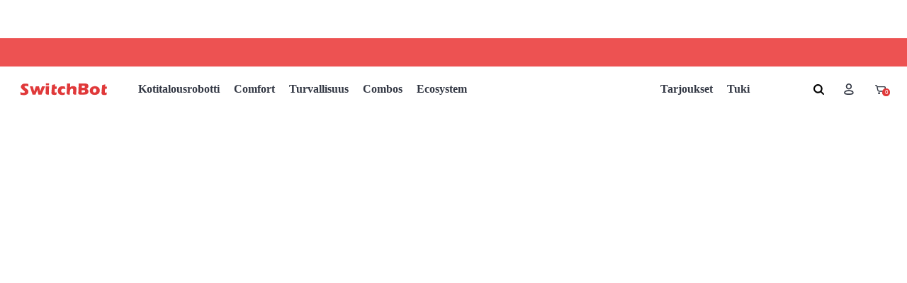

--- FILE ---
content_type: text/css
request_url: https://eu.switch-bot.com/cdn/shop/t/22/assets/cartDisount.css?v=141491477562609151991724142540
body_size: 48
content:
.discountz-widget__form .discountz-widget__input{height:38px;padding:0 15px;border:1px solid #e4e2e2;color:#666;font-family:Arial,sans-serif;font-size:1.2rem;letter-spacing:.1em}.nav-level__0.active>.nav-list__link,.nav-level__1.active>.nav-list__link{color:#e0393a}.discountz-11fn57n{flex-wrap:nowrap}.discountz-widget__form .discountz-widget__submit{background-color:#d22122;text-decoration:none;color:#fff;border-radius:20px;font-size:12px;padding:10px;border:none}.primary-btn-public{border-radius:20px;font-size:20px;background-color:#d22122;border-color:#c71f20;text-decoration:none;color:#fff;margin-right:1.5rem;border:1px solid transparent;padding:.625rem 1.375rem}.btn-parent{display:flex;justify-content:center;align-items:center}.shopNowBtn a:hover,.TYBTN:hover{text-decoration:underline!important}.shopNowBtn{font-size:20px;display:flex;align-items:center;padding:4px;justify-content:center;color:#e0393a}.shopNowBtn a{margin-right:10px}.iconPub{display:flex}#shopify-section-top-bar h2{margin-bottom:0}.sticky-active .mobile-btn .mobile-btn__line.classic{background-color:#000!important}.header-menu-item:hover>a{color:#e0393a!important;opacity:1!important}.header-menu-item .child-menu .menu-item a:hover,.footer-main a:hover{color:#e0393a!important;opacity:1!important}.sticky-active svg{fill:#000!important}.vs-parallax-lookbook .top .container{margin-top:6%}.image-block-item .back_img-mb{display:none}.mobile-menu-tabs a{color:#000!important}.btn{text-transform:inherit!important}.vs-masonry-grid .image-bg{background-size:100%!important}.image-layout1 .image-bg{filter:none!important}.vs-initialize-slider .flickity-slider .old-price{display:none}#MainContent{position:relative}.sidebar-block .block-title{text-transform:inherit!important}body{max-width:initial!important}.breadcrumb{padding:1em 0!important;background-color:var(--c-breadcrumb-bg)!important;color:var(--c-breadcrumb)!important;font-size:var(--font-size-breadcrumb)!important;line-height:1.3847em}.breadcrumb a{color:inherit!important}.footer-item a{font-family:var(--font-body)!important}@media screen and (min-width:768px){.vs-initialize-slider .product-name{white-space:nowrap;overflow:hidden;text-overflow:ellipsis}}@media screen and (max-width:780px){.header .mobile-btn{margin-left:0;order:-1}.header .logo-image{margin-left:auto}.product-showcase__wrapper .info-container h3{font-size:18px!important}.textWithImage .text-content h2{margin-bottom:15px}.vs-parallax-lookbook .top .container{margin-top:12%}.product-card .main-product{width:90%!important}.image-block-item .back_img-mb{display:block}.image-block-item .back_img-pc{display:none}.primary-btn-public,.shopNowBtn{font-size:16px}}
/*# sourceMappingURL=/cdn/shop/t/22/assets/cartDisount.css.map?v=141491477562609151991724142540 */


--- FILE ---
content_type: text/css
request_url: https://eu.switch-bot.com/cdn/shop/t/22/assets/my-custom-account.css?v=169144940271680208531725356891
body_size: 53
content:
#MainContent{overflow-x:hidden}.my-custom-register-selectphone-mask{position:fixed;left:0;top:0;right:0;bottom:0;background:#0000004d;z-index:9}.my-custom-register-selectphone-content{position:fixed;left:0;right:0;bottom:0;z-index:99;background:#f7f7f8;top:8rem;transition:all .3s;padding:11px 16px 20px}.my-custom-register-selectphone-top{display:flex;align-items:center;justify-content:space-between}.my-custom-register-selectphone-title{color:#333844;text-align:center;font-size:16px;font-weight:600}.my-custom-register-selectphone-titleicon{display:flex;align-items:center;justify-content:center}.my-custom-register-selectphone-searchwrap{border-radius:16px;background:#fff;display:flex;align-items:center;padding:17px 16px;margin:2.4rem 0 .8rem}.my-custom-register-selectphone-search-icon{display:flex;align-items:center;justify-content:center;margin-right:1.6rem}.my-custom-register-selectphone-search-input{height:22px;flex:1;border:none;background:inherit;font-size:16px}.my-custom-register-selectphone-search-input:focus-visible{border:none;outline:none}.my-custom-register-selectphone-listwrap{overflow-x:hidden;overflow-y:scroll;height:100%}.my-custom-register-selectphone-listitem{padding:16px 0;font-size:16px;display:flex;align-items:center;justify-content:space-between;border-bottom:1px solid rgba(0,0,0,.1)}.my-custom-register-selectphone-listitem-left{font-weight:600;color:#333844}.my-custom-register-selectphone-listitem-right{font-weight:400;color:#9ca1a4}.my-custom-register-aliy-vertify-mask{position:fixed;left:0;top:0;right:0;bottom:0;background:#0000004d;z-index:9}.my-custom-register-aliy-vertify-conetnt{position:fixed;left:16px;right:16px;top:50%;transform:translateY(-50%);z-index:99;background:#fff;border-radius:16px;padding:12px 0 40px;transition:all .3s}.my-custom-register-aliy-vertify-close{display:flex;text-align:center;justify-content:right;padding-right:12px;margin-bottom:8px}.my-custom-register-aliy-vertify-title{color:#333844;text-align:center;font-family:PingFang SC;font-size:18px;font-style:normal;font-weight:600;line-height:normal;margin-bottom:4px;padding:0 16px}.my-custom-register-aliy-vertify-desc{color:var(--SwitchBot-light-1, #9CA1A4);text-align:center;font-family:PingFang SC;font-size:14px;font-style:normal;font-weight:400;line-height:normal;margin-bottom:2rem;padding:0 16px}.my-custom-register-aliy-vertify-aliywrap{padding:0 14px}#captcha-button{width:1px!important;height:1px!important;overflow:hidden;-webkit-box-sizing:border-box;box-sizing:border-box}#aliyunCaptcha-sliding-wrapper #aliyunCaptcha-sliding-body #aliyunCaptcha-sliding-slider{background-color:#333844!important;border-radius:4px!important;box-shadow:0 0 4px #cb484180}@media (min-width: 768px){.my-custom-register-aliy-vertify-conetnt{position:fixed;left:50%;top:50%;max-width:730px;transform:translate(-50%,-50%)}.my-custom-register-selectphone-content{position:fixed;left:50%;top:50%;z-index:99;background:#f7f7f8;transition:all .3s;padding:11px 16px 20px;width:730px;transform:translate(-50%,-50%)}.my-custom-register-selectphone-listwrap{overflow-x:hidden;overflow-y:scroll;height:320px}}
/*# sourceMappingURL=/cdn/shop/t/22/assets/my-custom-account.css.map?v=169144940271680208531725356891 */


--- FILE ---
content_type: text/css
request_url: https://eu.switch-bot.com/cdn/shop/t/22/assets/non-critical.min.css?v=67313560330258813901724142540
body_size: 16289
content:
/*!MagnificPopup*/
.mfp-bg, .mfp-wrap {
    position: fixed;
    left: 0;
    top: 0
}

.mfp-bg, .mfp-container, .mfp-wrap {
    height: 100%;
    width: 100%
}

.mfp-arrow:after, .mfp-arrow:before, .mfp-container:before, .mfp-figure:after {
    content: ''
}

.mfp-bg {
    z-index: 1042;
    overflow: hidden;
    background: #0b0b0b;
    opacity: .8
}

.mfp-wrap {
    z-index: 1043;
    outline: 0 !important;
    -webkit-backface-visibility: hidden
}

.mfp-container {
    text-align: center;
    position: absolute;
    left: 0;
    top: 0;
    padding: 0 8px;
    box-sizing: border-box
}

.mfp-container:before {
    display: inline-block;
    height: 100%;
    vertical-align: middle
}

.mfp-appear-anm, .vnd-pp-content {
    transition: all .3s ease-in
}

.mfp-appear-anm.mfp-bg {
    background-color: transparent
}

.mfp-appear-anm, .mfp-appear-anm.mfp-removing {
    opacity: 0
}

.mfp-ready.mfp-bg {
    background-color: #000;
    opacity: .6
}

.mfp-bg-transparent.mfp-bg {
    background-color: transparent
}

.mfp-align-top .mfp-container:before {
    display: none
}

.mfp-content {
    position: relative;
    display: inline-block;
    vertical-align: middle;
    margin: 0 auto;
    text-align: left;
    z-index: 1045
}

.mfp-ajax-holder .mfp-content, .mfp-inline-holder .mfp-content {
    width: 100%;
    cursor: auto
}

.mfp-ajax-cur {
    cursor: progress
}

.mfp-zoom-out-cur, .mfp-zoom-out-cur .mfp-image-holder .mfp-close {
    cursor: -moz-zoom-out;
    cursor: -webkit-zoom-out;
    cursor: zoom-out
}

.mfp-zoom {
    cursor: pointer;
    cursor: -webkit-zoom-in;
    cursor: -moz-zoom-in;
    cursor: zoom-in
}

.mfp-auto-cursor .mfp-content {
    cursor: auto
}

.mfp-arrow, .mfp-close, .mfp-counter, .mfp-preloader {
    -webkit-user-select: none;
    -moz-user-select: none;
    user-select: none
}

.mfp-loading.mfp-figure {
    display: none
}

.mfp-hide {
    display: none !important
}

.mfp-preloader {
    color: #CCC;
    position: absolute;
    top: 50%;
    width: auto;
    text-align: center;
    margin-top: -.8em;
    left: 8px;
    right: 8px;
    z-index: 1044
}

.mfp-preloader a {
    color: #CCC
}

.mfp-close, .mfp-preloader a:hover {
    color: #FFF
}

.mfp-s-error .mfp-content, .mfp-s-ready .mfp-preloader {
    display: none
}

button.mfp-arrow, button.mfp-close {
    overflow: visible;
    cursor: pointer;
    background: 0 0;
    border: 0;
    -webkit-appearance: none;
    display: block;
    outline: 0;
    padding: 0;
    z-index: 1046;
    box-shadow: none;
    touch-action: manipulation
}

.mfp-figure:after, .mfp-iframe-scaler iframe {
    box-shadow: 0 0 8px rgba(0, 0, 0, 0.6);
    position: absolute;
    left: 0
}

button::-moz-focus-inner {
    padding: 0;
    border: 0
}

.mfp-close {
    width: 44px;
    height: 44px;
    line-height: 44px;
    position: absolute;
    right: 0;
    top: 0;
    text-decoration: none;
    text-align: center;
    opacity: .85;
    font-style: normal;
    font-size: 28px;
    font-family: Arial, Baskerville, monospace
}

.mfp-close:focus, .mfp-close:hover {
    opacity: 1
}

.mfp-close:active {
    top: 1px
}

.mfp-close-btn-in .mfp-close {
    color: #444;
    font-family: initial;
    font-weight: 400
}

.mfp-iframe-holder .mfp-close, .mfp-image-holder .mfp-close {
    color: #FFF;
    right: -6px;
    text-align: right;
    padding-right: 6px;
    width: 100%
}

.mfp-counter {
    position: absolute;
    top: 0;
    right: 0;
    color: #CCC;
    font-size: 12px;
    line-height: 18px;
    white-space: nowrap
}

.mfp-figure, img.mfp-img {
    line-height: 0
}

.mfp-arrow {
    position: absolute;
    opacity: .65;
    margin: -55px 0 0;
    top: 50%;
    padding: 0;
    width: 90px;
    height: 110px;
    -webkit-tap-highlight-color: transparent
}

.mfp-arrow:active {
    margin-top: -54px
}

.mfp-arrow:focus, .mfp-arrow:hover {
    opacity: 1
}

.mfp-arrow:after, .mfp-arrow:before {
    display: block;
    width: 0;
    height: 0;
    position: absolute;
    left: 0;
    top: 0;
    margin-top: 35px;
    margin-left: 35px;
    border: inset transparent
}

.mfp-arrow:after {
    border-top-width: 13px;
    border-bottom-width: 13px;
    top: 8px
}

.mfp-arrow:before {
    border-top-width: 21px;
    border-bottom-width: 21px;
    opacity: .7
}

.mfp-arrow-left {
    left: 0
}

.mfp-arrow-left:after {
    border-right: 17px solid #FFF;
    margin-left: 31px
}

.mfp-arrow-left:before {
    margin-left: 25px;
    border-right: 27px solid #3F3F3F
}

.mfp-arrow-right {
    right: 0
}

.mfp-arrow-right:after {
    border-left: 17px solid #FFF;
    margin-left: 39px
}

.mfp-arrow-right:before {
    border-left: 27px solid #3F3F3F
}

.mfp-iframe-holder {
    padding-top: 40px;
    padding-bottom: 40px
}

.mfp-iframe-holder .mfp-content {
    line-height: 0;
    width: 100%;
    max-width: 900px
}

.mfp-image-holder .mfp-content, img.mfp-img {
    max-width: 100%
}

.mfp-iframe-holder .mfp-close {
    top: -40px
}

.mfp-iframe-scaler {
    width: 100%;
    height: 0;
    overflow: hidden;
    padding-top: 56.25%
}

.mfp-iframe-scaler iframe {
    display: block;
    top: 0;
    width: 100%;
    height: 100%;
    background: #000
}

.mfp-figure:after, img.mfp-img {
    width: auto;
    height: auto;
    display: block
}

img.mfp-img {
    box-sizing: border-box;
    padding: 40px 0;
    margin: 0 auto
}

.mfp-figure:after {
    top: 40px;
    bottom: 40px;
    right: 0;
    z-index: -1;
    background: #444
}

.mfp-figure small {
    color: #BDBDBD;
    display: block;
    font-size: 12px;
    line-height: 14px
}

.mfp-figure figure {
    margin: 0
}

.mfp-bottom-bar {
    margin-top: -36px;
    position: absolute;
    top: 100%;
    left: 0;
    width: 100%;
    cursor: auto
}

.mfp-title {
    text-align: left;
    line-height: 18px;
    color: #F3F3F3;
    word-wrap: break-word;
    padding-right: 36px
}

.mfp-gallery .mfp-image-holder .mfp-figure {
    cursor: pointer
}

@media screen and (max-width: 800px) and (orientation: landscape), screen and (max-height: 300px) {
    .mfp-img-mobile .mfp-image-holder {
        padding-left: 0;
        padding-right: 0
    }

    .mfp-img-mobile img.mfp-img {
        padding: 0
    }

    .mfp-img-mobile .mfp-figure:after {
        top: 0;
        bottom: 0
    }

    .mfp-img-mobile .mfp-figure small {
        display: inline;
        margin-left: 5px
    }

    .mfp-img-mobile .mfp-bottom-bar {
        background: rgba(0, 0, 0, 0.6);
        bottom: 0;
        margin: 0;
        top: auto;
        padding: 3px 5px;
        position: fixed;
        box-sizing: border-box
    }

    .mfp-img-mobile .mfp-bottom-bar:empty {
        padding: 0
    }

    .mfp-img-mobile .mfp-counter {
        right: 5px;
        top: 3px
    }

    .mfp-img-mobile .mfp-close {
        top: 0;
        right: 0;
        width: 35px;
        height: 35px;
        line-height: 35px;
        background: rgba(0, 0, 0, 0.6);
        position: fixed;
        text-align: center;
        padding: 0
    }
}

@media all and (max-width: 900px) {
    .mfp-arrow {
        -webkit-transform: scale(0.75);
        transform: scale(0.75)
    }

    .mfp-arrow-left {
        -webkit-transform-origin: 0;
        transform-origin: 0
    }

    .mfp-arrow-right {
        -webkit-transform-origin: 100%;
        transform-origin: 100%
    }

    .mfp-container {
        padding-left: 6px;
        padding-right: 6px
    }
}

iframe {
    display: block;
    border: 0
}

.menu-list-header, .menu-item-link {
    display: inline-block
}

.menu-list-header:hover, .menu-item-link:hover {
    opacity: .5
}

.menu-item-link {
    padding-left: 1rem;
    padding-right: 1rem;
    color: #444;
    font-size: 1.3rem;
    font-weight: 400;
    letter-spacing: 0;
    text-transform: none
}

.menu-list-header {
    width: 100%;
    padding-right: 1rem;
    padding-left: 1rem;
    color: #383838;
    font-weight: 400;
    letter-spacing: inherit;
    text-transform: none
}

.menu-list-header svg {
    position: absolute;
    right: -.5rem;
    top: 50%;
    transform: translateY(-50%) rotate(270deg);
    -webkit-transform: translateY(-50%) rotate(270deg)
}

.sub-menu {
    z-index: 9
}

.sub-menu .menu-list-header {
    position: relative
}

.vnd-desk-menu .sub-menu {
    box-shadow: 0 0.4rem 1.5rem rgba(0, 0, 0, 0.08);
    background-color: #fff;
    transition: all .45s ease;
    padding-top: 1.6rem;
    padding-bottom: 1.6rem
}

@media screen and (min-width: 992px) {
    .dropdown-classic .menu-item {
        position: relative;
        padding-right: 2rem;
        padding-left: 1rem
    }

    .dropdown-classic .menu-grandchild {
        position: absolute;
        padding: 1.6rem 2rem 1rem 1rem;
        transition: .35s;
        border: 1px solid #ededed;
        box-shadow: 0 0.3rem 0.5rem 0 rgba(0, 0, 0, 0.1);
        background-color: #fff;
        opacity: 0;
        visibility: hidden;
        pointer-events: none
    }

    .dropdown-classic .menu-list-header, .dropdown-classic .menu-item-link {
        white-space: nowrap
    }
}

.vnd-desk-menu .dropdown-classic {
    min-width: 18rem
}

.vnd-desk-menu .dropdown-classic .menu-list-header, .vnd-desk-menu .dropdown-classic .menu-item-link {
    font-size: 1.5rem;
    line-height: 3.2rem
}

.vnd-desk-menu .dropdown-classic.border-none {
    padding: 2.5rem 1.5rem
}

.vnd-desk-menu .dropdown-classic.border-between {
    padding: 2px 0 0
}

.vnd-desk-menu .dropdown-classic.border-between .menu-item {
    padding: .7rem 1.5rem;
    border-bottom: 1px solid #f5f5f5
}

@media screen and (min-width: 1600px) {
    .vnd-desk-menu .dropdown-classic {
        min-width: 22rem
    }

    .vnd-desk-menu .dropdown-classic .menu-list-header, .vnd-desk-menu .dropdown-classic .menu-item-link {
        font-size: 1.6rem;
        line-height: 3.6rem
    }

    .vnd-desk-menu .dropdown-classic.border-none {
        padding: 2.9rem 2rem
    }

    .vnd-desk-menu .dropdown-classic.border-between .menu-item {
        padding: .9rem 2rem
    }
}

.menu-grandchild {
    top: 0;
    left: 100%;
    overflow: hidden;
    z-index: 1
}

.menu-grandchild.pos-right {
    left: auto;
    right: 100%
}

.dropdown-mega1.sub-menu, .dropdown-mega2.sub-menu, .dropdown-mega3.sub-menu, .dropdown-mega4.sub-menu {
    left: 0;
    width: 100%
}

.dropdown-mega1.boxed, .dropdown-mega2.boxed, .dropdown-mega3.boxed, .dropdown-mega4.boxed {
    left: unset;
    width: auto;
    text-align: left
}

.dropdown-mega1.container, .dropdown-mega2.container, .dropdown-mega3.container, .dropdown-mega4.container {
    left: 50%;
    -webkit-transform: translateX(-50%);
    transform: translateX(-50%);
    max-width: calc(100% - 30px)
}

.dropdown-mega1 .menu-item, .dropdown-mega1 .img-grid-item, .dropdown-mega2 .menu-item, .dropdown-mega2 .img-grid-item {
    -ms-flex: 1 1 20%;
    flex: 1 1 20%;
    width: auto;
    min-width: 0;
    padding: 0 1.5rem
}

.dropdown-mega1 .menu-item img, .dropdown-mega1 .img-grid-item img, .dropdown-mega2 .menu-item img, .dropdown-mega2 .img-grid-item img {
    display: block;
    width: 100%
}

.dropdown-mega1.sub-menu {
    padding: 1.1rem 1.5rem 5rem
}

@media all and (min-width: 1400px) {
    .dropdown-mega1.sub-menu {
        padding-bottom: 3rem
    }
}

.dropdown-mega1 .container {
    padding: 0
}

.dropdown-mega1 .child-menu {
    display: -ms-flexbox;
    display: flex;
    -ms-flex-wrap: wrap;
    flex-wrap: wrap
}

@media (max-width: 991px) {
    .dropdown-mega1 .child-menu {
        display: block
    }
}

.dropdown-mega1 .menu-list-header {
    font-size: 1.1rem;
    line-height: 2.5rem;
    font-weight: 700;
    letter-spacing: .2em;
    text-transform: uppercase
}

.dropdown-mega1 .menu-item {
    padding-top: 1.5rem
}

@media all and (min-width: 1400px) {
    .dropdown-mega1 .menu-item {
        padding-top: 2.2rem
    }
}

.dropdown-mega1 .menu-item-link {
    font-size: 1.3rem;
    line-height: 2.7rem
}

.dropdown-mega1 .menu-grandchild {
    padding-top: .5rem
}

.dropdown-mega2 {
    -ms-flex-direction: row;
    flex-direction: row
}

.dropdown-mega2.sub-menu {
    padding: 3rem 1.5rem
}

@media all and (min-width: 1400px) {
    .dropdown-mega2.sub-menu {
        padding: 5rem 1.5rem
    }
}

.dropdown-mega2 .child-menu {
    -ms-flex: 1 1 25%;
    flex: 1 1 25%;
    position: relative
}

.dropdown-mega2 .menu-item-link, .dropdown-mega2 .menu-list-header {
    width: auto;
    padding-top: 1rem;
    padding-bottom: 1rem;
    font-size: 1.6rem
}

.dropdown-mega2 .container {
    padding: 0
}

.dropdown-mega2 .menu-rs-img {
    -ms-flex: 1 1 75%;
    flex: 1 1 75%
}

.dropdown-mega2 .img-grid-item {
    margin-bottom: .6rem;
    text-align: center;
    text-transform: initial
}

.dropdown-mega2 .img-grid-item span {
    margin-top: 3.8rem;
    margin-bottom: .4rem;
    font-size: 12px;
    font-family: var(--font-heading);
    font-weight: 700;
    letter-spacing: .15em
}

.dropdown-mega2 .img-grid-item strong {
    font-family: var(--font-extra);
    font-size: 2.4rem
}

.dropdown-mega2 .menu-item {
    position: initial
}

.dropdown-mega2 .menu-item > a {
    transition: all .35s
}

.dropdown-mega2 .menu-item:hover .menu-grandchild {
    opacity: 0;
    visibility: hidden
}

.dropdown-mega2 .menu-grandchild {
    position: absolute;
    left: 6.5rem;
    transition: all .35s;
    opacity: 0;
    visibility: hidden
}

.dropdown-mega2.sb-expanded .menu-grandchild.active {
    left: 1.5rem;
    opacity: 1;
    visibility: visible
}

.dropdown-mega2.sb-expanded .menu-item > a {
    margin-right: 1.5rem;
    margin-left: -1.5rem;
    opacity: 0;
    visibility: hidden
}

.dropdown-mega2.sb-expanded .menu-back {
    display: block
}

.dropdown-mega2 .menu-back {
    display: none;
    top: -18px;
    left: 20px
}

.dropdown-mega2 .menu-back svg {
    width: 16px;
    height: 16px;
    transform: rotate(180deg)
}

.dropdown-mega2 .container {
    display: -ms-flexbox;
    display: flex
}

.menu-top-img .img-grid-item {
    margin-top: 2.6rem
}

.menu-bottom-img {
    order: 13
}

.menu-bottom-img .img-grid-item {
    margin-top: 2.4rem
}

@media all and (min-width: 1400px) {
    .menu-bottom-img .img-grid-item {
        margin-top: 4.5rem
    }
}

.dropdown-mega3 .container {
    padding: 0 .5rem
}

.vnd-desk-menu .dropdown-mega3 {
    padding-top: 3.9rem;
    padding-bottom: 2.1rem
}

@media screen and (min-width: 1600px) {
    .vnd-desk-menu .dropdown-mega3 {
        padding-top: 6.6rem;
        padding-bottom: 3.9rem
    }
}

.dropdown-mega3 .child-menu {
    position: absolute;
    -ms-flex-grow: 1;
    flex-grow: 1;
    visibility: hidden;
    opacity: 0
}

.dropdown-mega3 .child-menu.active {
    position: relative;
    opacity: 1;
    visibility: visible
}

.dropdown-mega3 .child-menu .menu-item {
    flex: 1 1 25%;
    -ms-flex: 1 1 25%
}

.dropdown-mega3 .menu-list-header {
    margin-bottom: 1.2rem;
    color: #333;
    font-size: 1.6rem;
    font-weight: 700;
    line-height: 1.8rem
}

.dropdown-mega3 .menu-item-link {
    color: #333;
    font-size: 1.3rem;
    font-weight: 400;
    letter-spacing: 0.01em;
    line-height: 3rem
}

.dropdown-mega3 .child-menu-activators {
    width: 22.5rem;
    min-width: 22.5rem
}

.dropdown-mega3 .child-menu-activators .menu-list-header {
    margin-bottom: 1.8rem
}

.dropdown-mega3 .child-menu-activators li:last-child {
    margin-top: auto
}

.dropdown-mega3 .child-menu-activators .btn {
    margin-top: 3.5rem;
    padding-left: 1rem
}

.dropdown-mega3 .child-menus__wrapper {
    width: 100%
}

.dropdown-mega3 .menu-bottom-img {
    padding: 0 1rem
}

.dropdown-mega3 .img-grid-item {
    -ms-flex: 1 1 50%;
    flex: 1 1 50%
}

.dropdown-mega3 .img-grid-item .lazyloaded {
    box-shadow: none;
    transition: .18s
}

.dropdown-mega3 .img-grid-item:first-child {
    margin-right: 1.5rem
}

.dropdown-mega3 .img-grid-item:last-child {
    margin-left: 1.5rem
}

.dropdown-mega3 .img-grid-item:hover .lazyloaded {
    box-shadow: 0 0 1.8rem 0 rgba(0, 0, 0, 0.06);
    transition: .18s
}

.dropdown-mega3 .text-content .left {
    padding-left: 4.5rem
}

.dropdown-mega3 .citrus-style2 h2, .dropdown-mega3 .citrus-style3 h2 {
    font-weight: 700
}

@media screen and (min-width: 1600px) {
    .dropdown-mega3 .menu-list-header {
        margin-bottom: 1.5rem;
        font-size: 1.8rem;
        line-height: 2rem
    }

    .dropdown-mega3 .menu-item-link {
        font-size: 1.4rem;
        line-height: 3.3rem
    }

    .dropdown-mega3 .child-menu-activators {
        width: 27.5rem;
        min-width: 27.5rem
    }

    .dropdown-mega3 .child-menu-activators .menu-list-header {
        margin-bottom: 2rem
    }

    .dropdown-mega3 .child-menu-activators .btn {
        margin-top: 4.2rem
    }
}

.vnd-desk-menu .dropdown-mega4 {
    padding-top: 3.2rem;
    padding-bottom: 1.5rem
}

@media screen and (min-width: 1600px) {
    .vnd-desk-menu .dropdown-mega4 {
        padding-top: 5.6rem;
        padding-bottom: 5.7rem
    }
}

.dropdown-mega4 .child-menu {
    display: -ms-flexbox;
    display: flex;
    -ms-flex-wrap: wrap;
    flex-wrap: wrap
}

.dropdown-mega4 .menu-item {
    -ms-flex: 1 1 20%;
    flex: 1 1 20%
}

.dropdown-mega4 .menu-list-header {
    padding-left: 0;
    color: #333;
    font-size: 1.8rem;
    font-weight: 700;
    letter-spacing: .025em;
    line-height: 2.25em
}

.dropdown-mega4 .menu-item-link {
    padding-left: 0;
    font-size: 1.3rem;
    line-height: 2.7rem
}

.dropdown-mega4 .social-link {
    width: 3rem;
    height: 3rem;
    padding: .7rem;
    border-radius: .3rem
}

.dropdown-mega4 .social-link svg {
    width: 100%;
    height: 100%;
    margin: 0
}

.dropdown-mega4 .image-layout2 {
    margin-top: 2.1rem;
    overflow: auto
}

.dropdown-mega4 .image-layout2 .image-block-item {
    -ms-flex: 1 1 33.33%;
    flex: 1 1 33.33%;
    margin-bottom: 0;
    padding: 0 1.5rem
}

.dropdown-mega4 .image-layout2 .image-block-item:first-child {
    padding-left: 0
}

.dropdown-mega4 .image-layout2 .image-block-item:last-child {
    padding-right: 0
}

.dropdown-mega4 .image-layout2 .relative-content {
    padding-left: 3rem
}

.dropdown-mega4 .image-layout2 .content-label {
    top: 35%;
    right: 1.5rem;
    left: auto
}

@media screen and (min-width: 1600px) {
    .dropdown-mega4 .menu-list-header {
        font-size: 2rem
    }

    .dropdown-mega4 .menu-item-link {
        font-size: 1.4rem;
        line-height: 3.3rem
    }

    .dropdown-mega4 .social-link {
        width: 4rem;
        height: 4rem;
        padding: 1.1rem
    }

    .dropdown-mega4 .image-layout2 {
        margin-top: 3.3rem;
        overflow: visible
    }

    .dropdown-mega4 .image-layout2 .relative-content {
        padding-left: 4rem
    }
}

.header-menu-item.js-hover .sub-menu, .header-menu-item:hover .sub-menu, .menu-item:hover .menu-grandchild {
    opacity: 1;
    visibility: visible;
    pointer-events: auto
}

.vnd-mobile-menu .tabs-nav {
    border-bottom: 2px solid var(--c-theme)
}

.vnd-mobile-menu .tabs-nav__item {
    flex: 0 0 50%;
    max-width: 50%;
    background-color: #f9f9f9;
    color: #777;
    font-size: 1.9rem;
    transition: all .3s
}

.vnd-mobile-menu .tabs-nav__item.active {
    background-color: var(--c-theme);
    color: #ffffff
}

.vnd-mobile-menu .tabs-nav__item a {
    display: block;
    padding: 1.6rem 2rem
}

.vnd-mobile-menu .header-menu-item {
    font-size: 1.4rem;
    line-height: 2.5rem
}

.vnd-mobile-menu .header-menu-item > a {
    padding: 1.2rem 2rem
}

.mobile-menu-open .mobile-menu__slide-left {
    transition: left .42s;
    left: 0
}

.mobile-menu__drop-down {
    display: block;
    position: absolute;
    top: 100%;
    left: 0;
    width: 100%;
    max-height: 0;
    transition: all 0.3s cubic-bezier(0.42, 0.01, 0.59, 1);
    overflow: auto;
    z-index: 99;
    pointer-events: none
}

.mobile-menu__drop-down.active {
    max-height: 500px;
    opacity: 1;
    pointer-events: auto
}

@media (min-width: 992px) {
    .header-anm_slide-left .header-menu-item.js-hover .dropdown-classic, .header-anm_slide-left .header-menu-item:hover .dropdown-classic, .header-anm_slide-left .header-menu-item.js-hover .child-menu, .header-anm_slide-left .header-menu-item:hover .child-menu, .header-anm_slide-left .header-menu-item.js-hover .img-grid-item, .header-anm_slide-left .header-menu-item:hover .img-grid-item, .header-anm_slide-left .header-menu-item.js-hover .menu-grandchild, .header-anm_slide-left .header-menu-item:hover .menu-grandchild {
        -webkit-animation-name: slideInLeft;
        animation-name: slideInLeft;
        -webkit-animation-duration: 0.35s;
        animation-duration: 0.35s;
        -webkit-animation-timing-function: ease-in-out;
        animation-timing-function: ease-in-out;
        -webkit-animation-fill-mode: backwards;
        animation-fill-mode: backwards
    }
}

@media (max-width: 991px) {
    .dropdown-classic .child-menu {
        padding: 0 2.5rem 1rem
    }

    .menu-grandchild {
        padding-left: .9rem
    }

    .header-menu {
        padding-top: 3.5rem
    }

    .header-menu .sub-menu {
        display: none;
        position: relative;
        opacity: 1;
        visibility: visible
    }

    .tabs-content__item .header-menu, .mobile-menu__drop-down .header-menu {
        padding-top: 0
    }

    .header-menu-item {
        color: #383838
    }

    .dropdown-classic .menu-list-header {
        font-size: 1.1rem;
        font-weight: 700;
        letter-spacing: .2em;
        text-transform: uppercase
    }

    .mobile-sidebar {
        padding-top: 6rem;
        padding-bottom: 2rem;
        z-index: 18
    }

    .mobile-sidebar-open .mobile-sidebar {
        right: 0;
        transition: right .42s
    }

    .content-text__border {
        padding: .6rem 1rem;
        border-width: 3px
    }
}

.search-form.active, .search-form:hover, .search-form.js-hover {
    z-index: 13
}

.result-container {
    top: 100%;
    width: 100%;
    max-width: 100%;
    background-color: var(--c-main-background);
    box-shadow: 0 0.2rem 0.6rem rgba(0, 0, 0, 0.2);
    text-align: left
}

.topbar-left .result-container {
    right: auto;
    left: 0
}

.search-form.active .result-container, .search-form:hover .result-container, .search-form.js-hover .result-container {
    opacity: 1 !important;
    visibility: visible !important;
    z-index: 1
}

.search-category {
    padding: 10px;
    border-bottom: 1px solid #e6e6e6;
    font-size: 1.6rem;
    font-weight: 400
}

@media all and (max-width: 991px) {
    .search-box-category.js-hover {
        visibility: visible;
        opacity: 1
    }
}

.result-item {
    padding: 8px;
    z-index: 1
}

.result-item img {
    width: 70px;
    height: 100%;
    margin-right: 10px
}

.result-item .product-name {
    margin: 1.2rem 0;
    font-size: 1.4rem
}

@media (max-width: 567px) {
    .result-item .product-name {
        margin: .8rem 0;
        font-size: 1.3rem
    }
}

.spr-button-primary, .stamped-form-actions #stamped-button-submit, .stamped-form-actions input.stamped-button.stamped-button-primary.button.button-primary.btn.btn-primary {
    border-color: var(--c-btn-default);
    background: none;
    color: var(--c-btn-default)
}

.spr-button-primary, .shopify-payment-button button.shopify-payment-button__button--unbranded, .stamped-form-actions #stamped-button-submit, .stamped-form-actions input.stamped-button.stamped-button-primary.button.button-primary.btn.btn-primary {
    padding: 1.2rem 2rem
}

.spr-button-primary, .shopify-payment-button button.shopify-payment-button__button--unbranded, .btn-default, .stamped-form-actions #stamped-button-submit, .stamped-form-actions input.stamped-button.stamped-button-primary.button.button-primary.btn.btn-primary {
    border-radius: 0
}

.spr-button-primary.active, .spr-button-primary:focus, .spr-button-primary:hover, .shopify-payment-button button.shopify-payment-button__button--unbranded.active, .btn-default.active, .btn-default:focus, .btn-default:hover, .stamped-form-actions #stamped-button-submit.active, .stamped-form-actions #stamped-button-submit:focus, .stamped-form-actions #stamped-button-submit:hover, .stamped-form-actions input.stamped-button.stamped-button-primary.button.button-primary.btn.btn-primary.active, .stamped-form-actions input.stamped-button.stamped-button-primary.button.button-primary.btn.btn-primary:focus, .stamped-form-actions input.stamped-button.stamped-button-primary.button.button-primary.btn.btn-primary:hover {
    border-color: var(--c-theme) !important;
    background-color: var(--c-theme) !important;
    color: var(--c-default-h-t) !important
}

.shopify-payment-button button.shopify-payment-button__button--unbranded:focus, .shopify-payment-button button.shopify-payment-button__button--unbranded:hover {
    background-color: var(--c-cart-bg) !important;
}

.btn-transparent.active, .btn-transparent:hover, .btn-transparent:focus {
    border-color: var(--c-btn-transparent-h) !important;
    background-color: var(--c-btn-transparent-h) !important;
    color: var(--c-default-h-t) !important
}

.btn-secondary:hover {
    border-color: var(--c-btn-h-bg) !important;
    background-color: var(--c-btn-h-bg) !important;
    color: var(--c-btn-h-t) !important
}

.btn-third:hover {
    border-color: var(--c-btn-3-h-bg) !important;
    background-color: var(--c-btn-3-h-bg) !important;
    color: var(--c-btn-3-h-t) !important
}

.product-actions .btn-compare svg, .product-form .btn-compare svg {
    width: 1.7rem
}

.msg-notice {
    padding: 1.6rem 1.6rem;
    border: 2px solid transparent;
    font-size: 1.5rem;
    line-height: 2rem
}

.msg-notice svg {
    display: inline-block;
    margin-right: 1.2rem;
    vertical-align: middle
}

.msg-notice .heading {
    margin-right: 1.8rem;
    font-size: 1.4rem;
    font-weight: 700
}

.msg-notice .icon {
    display: none
}

@media all and (min-width: 992px) {
    .msg-notice {
        padding: 1.6rem 3rem
    }

    .msg-notice svg {
        margin-right: 2.4rem
    }
}

.msg-notice__success {
    background-color: #e6f1d4;
    color: #444;
    border-color: #a9cf67
}

.msg-notice__success .heading {
    color: #69941e
}

.msg-notice__success svg {
    width: 1.6rem;
    height: 1.3rem;
    fill: #69941e
}

.msg-notice__success .icon-success {
    display: block
}

.msg-notice__error {
    background-color: #fdd9d7;
    color: #444;
    border-color: #f77a72
}

.msg-notice__error .heading {
    color: #f44236
}

.msg-notice__error svg {
    width: 1.2rem;
    height: 1.2rem;
    margin-top: .4rem;
    fill: #f44236
}

.msg-notice__error .icon-error {
    display: block
}

.msg-notice__warn {
    background-color: #fff6df;
    color: #444;
    border-color: #fed350
}

.msg-notice__warn .heading {
    color: #e9b107
}

.msg-notice__warn svg {
    width: 1.2rem;
    height: 1.7rem;
    margin-top: .1rem;
    fill: #e9b107
}

.msg-notice__warn .icon-warn {
    display: block
}

.msg-notice__info {
    background-color: #cceefd;
    color: #444;
    border-color: #4dc2f7
}

.msg-notice__info .heading {
    color: #02a8f4
}

.msg-notice__info svg {
    width: 1rem;
    height: 2rem;
    fill: #02a8f4
}

.msg-notice__info .icon-info {
    display: block
}

.flickity-carousel.dots-left .flickity-page-dots, .flickity-carousel.dots-right .flickity-page-dots {
    display: -ms-flexbox;
    display: flex;
    -ms-flex-align: center;
    align-items: center;
    top: 50%;
    -webkit-transform: translateY(-50%) rotate(90deg);
    transform: translateY(-50%) rotate(90deg)
}

.flickity-carousel.dots-left .flickity-page-dots {
    left: 3rem
}

.flickity-carousel.dots-right .flickity-page-dots {
    right: 3rem;
    left: auto
}

.flickity-carousel.dots-top .flickity-page-dots {
    top: 3rem
}

#toPageTop {
    display: block !important;
    position: fixed;
    right: -5rem;
    bottom: 9rem;
    width: 2.7rem;
    opacity: 0;
    visibility: hidden;
    z-index: 11;
    cursor: pointer;
    transition: opacity .55s, right .65s
}

#toPageTop.visible {
    right: 4rem;
    opacity: 1;
    visibility: visible
}

#toPageTop:before {
    display: block;
    content: '';
    width: 2.1rem;
    margin: 0 auto;
    padding-top: 1rem;
    border-top: 2px solid currentColor
}

#toPageTop svg {
    width: 2.7rem
}

.vnd-device-touch .action-item.btn-wishlist:hover, .vnd-device-touch .action-item.btn-compare:hover {
    border-color: var(--c-action-bg);
    background-color: var(--c-action-bg);
    color: var(--c-action)
}

.text-content, .relative-content {
    opacity: 1 !important;
    transition: opacity .2s
}

.relative-content .right, .relative-content .right-center {
    margin-left: auto
}

.relative-content .left-center {
    width: 50%;
    max-width: 50%
}

.relative-content .left, .relative-content .left-center {
    margin-right: auto
}

.relative-content .center {
    max-width: 100%;
    margin: 0 auto
}

@media all and (min-width: 768px) {
    .relative-content .center {
        max-width: 75%
    }
}

@media all and (min-width: 1200px) {
    .relative-content .center {
        max-width: 50%
    }
}

.relative-content .left-center {
    margin-left: 6%
}

.relative-content .right-center {
    max-width: 75%;
    margin-right: 6%
}

@media all and (min-width: 568px) {
    .relative-content .left-center {
        margin-left: 11%
    }

    .relative-content .right-center {
        max-width: 50%;
        margin-right: 11%
    }
}

.slideshow-content-default, .slideshow-content-adjust {
    display: -ms-flexbox;
    display: flex;
    -ms-flex-align: center;
    align-items: center;
    top: 0;
    left: 0;
    width: 100%;
    height: 100%
}

.slideshow-content-default.none, .slideshow-content-adjust.none {
    opacity: 1;
    transition: opacity .2s
}

.slideshow-content-default.video-content, .slideshow-content-adjust.video-content {
    height: auto;
    top: 50%;
    transform: translateY(-50%);
    -webkit-transform: translateY(-50%)
}

.slideshow-content-default > div, .slideshow-content-adjust > div {
    width: 100%
}

.slideshow-content-default.top, .slideshow-content-adjust.top {
    -ms-flex-align: start;
    align-items: flex-start;
    padding-top: 3rem
}

.slideshow-content-default.bottom, .slideshow-content-adjust.bottom {
    -ms-flex-align: end;
    align-items: flex-end;
    padding-bottom: 3rem
}

.slideshow-content-default .center, .slideshow-content-adjust .center {
    margin-left: auto;
    margin-right: auto
}

.slideshow-content-default.flip-vertical .mobile-content-default, .slideshow-content-default.flip-vertical .mobile-content-adjust, .slideshow-content-adjust.flip-vertical .mobile-content-default, .slideshow-content-adjust.flip-vertical .mobile-content-adjust {
    backface-visibility: visible;
    transform: perspective(400px) rotate3d(1, 0, 0, 90deg)
}

.slideshow-content-default.flip-horizontal .mobile-content-default, .slideshow-content-default.flip-horizontal .mobile-content-adjust, .slideshow-content-adjust.flip-horizontal .mobile-content-default, .slideshow-content-adjust.flip-horizontal .mobile-content-adjust {
    backface-visibility: visible
}

.slideshow-content-default.flip-horizontal .mobile-content-default.left, .slideshow-content-default.flip-horizontal .mobile-content-default.left-center, .slideshow-content-default.flip-horizontal .mobile-content-adjust.left, .slideshow-content-default.flip-horizontal .mobile-content-adjust.left-center, .slideshow-content-adjust.flip-horizontal .mobile-content-default.left, .slideshow-content-adjust.flip-horizontal .mobile-content-default.left-center, .slideshow-content-adjust.flip-horizontal .mobile-content-adjust.left, .slideshow-content-adjust.flip-horizontal .mobile-content-adjust.left-center {
    transform: perspective(400px) rotate3d(0, 1, 0, 90deg)
}

.slideshow-content-default.flip-horizontal .mobile-content-default.center, .slideshow-content-default.flip-horizontal .mobile-content-default.right, .slideshow-content-default.flip-horizontal .mobile-content-default.right-center, .slideshow-content-default.flip-horizontal .mobile-content-adjust.center, .slideshow-content-default.flip-horizontal .mobile-content-adjust.right, .slideshow-content-default.flip-horizontal .mobile-content-adjust.right-center, .slideshow-content-adjust.flip-horizontal .mobile-content-default.center, .slideshow-content-adjust.flip-horizontal .mobile-content-default.right, .slideshow-content-adjust.flip-horizontal .mobile-content-default.right-center, .slideshow-content-adjust.flip-horizontal .mobile-content-adjust.center, .slideshow-content-adjust.flip-horizontal .mobile-content-adjust.right, .slideshow-content-adjust.flip-horizontal .mobile-content-adjust.right-center {
    transform: perspective(400px) rotate3d(0, 1, 0, 270deg)
}

.slideshow-content-default .right-center, .slideshow-content-default .right, .slideshow-content-adjust .right-center, .slideshow-content-adjust .right {
    margin-left: auto;
    width: auto
}

.slideshow-content-default .left-center, .slideshow-content-adjust .left-center {
    margin-left: 6%
}

.slideshow-content-default .right-center, .slideshow-content-adjust .right-center {
    max-width: 75%;
    margin-right: 6%
}

@media all and (min-width: 568px) {
    .slideshow-content-default .left-center, .slideshow-content-adjust .left-center {
        margin-left: 11%
    }

    .slideshow-content-default .right-center, .slideshow-content-adjust .right-center {
        max-width: 50%;
        margin-right: 11%
    }
}

.text-content {
    display: -ms-flexbox;
    display: flex;
    position: absolute;
    width: 100%
}

.text-content.v-top {
    top: 10%
}

.text-content.v-bottom {
    bottom: 10%
}

.text-content.v-center {
    top: 0;
    left: 0;
    height: 100%;
    -ms-flex-align: center;
    align-items: center
}

.text-content .left {
    padding-left: 2.5rem
}

.text-content .right {
    width: 50%;
    margin-left: auto;
    padding-right: 2.5rem
}

.text-content .center {
    margin: 0 auto
}

@media all and (min-width: 1200px) {
    .text-content .left {
        padding-left: 4rem
    }

    .text-content .right {
        padding-right: 4rem
    }
}

@media all and (max-width: 767px) {
    .text-content .right {
        width: auto
    }
}

.font-7 {
    font-size: .7rem
}

.font-8 {
    font-size: .8rem
}

.font-9 {
    font-size: .9rem
}

.font-10 {
    font-size: 1rem
}

.font-11 {
    font-size: 1.1rem
}

.font-12 {
    font-size: 1.2rem
}

.text-content em, .text-content strong, .slideshow-content em, .slideshow-content strong {
    display: inline-block;
    line-height: 1
}

.text-content em span, .text-content em sup, .text-content strong span, .text-content strong sup, .slideshow-content em span, .slideshow-content em sup, .slideshow-content strong span, .slideshow-content strong sup {
    font-family: var(--font-menu);
    font-size: .75em
}

.text-content em, .slideshow-content em {
    position: relative;
    margin-bottom: -3px;
    padding: 0 .2em;
    font-family: var(--font-extra);
    font-size: 1.1428em;
    font-style: normal;
    font-weight: 400;
    z-index: 1
}

.text-content strong, .slideshow-content strong {
    padding: .2em .2em .228em
}

.left h2, .left-center h2, .right h2, .right-center h2 {
    margin-left: -.06em
}

.left h3, .left-center h3, .right h3, .right-center h3 {
    margin-left: -.04em
}

.text-regal-blue h3 {
    margin-bottom: .85em;
    font-size: 2em;
    letter-spacing: .03em
}

.text-regal-blue h2 {
    font-size: 6em;
    line-height: 1
}

.text-regal-blue p {
    margin-top: .833em;
    font-family: var(--font-extra);
    font-size: 4.2em;
    font-weight: 700;
    line-height: 1
}

.text-regal-blue .old-price {
    position: relative;
    margin-left: .4643em;
    font-size: .667em;
    font-weight: 400;
    text-decoration: none
}

.text-regal-blue .old-price:before {
    position: absolute;
    content: "";
    left: 0;
    top: 50%;
    right: 0;
    border-top: 2px solid;
    border-color: inherit;
    transform: rotate(-10deg)
}

.text-regal-blue small {
    display: block;
    margin-bottom: .625em;
    font-family: var(--font-body);
    font-size: .381em;
    font-weight: 400;
    letter-spacing: .08em
}

.text-regal-blue .btn {
    margin-top: 3em
}

.text-regal-blue .btn-second {
    margin-left: 3em
}

.text-green1 h3 {
    margin-bottom: 1.3em;
    font-size: 1.3em;
    letter-spacing: .124em
}

.text-green1 h2 {
    font-size: 2.7em;
    letter-spacing: .05em;
    line-height: 1
}

.text-green1 p {
    margin-top: 1.25em;
    margin-bottom: .25em;
    font-size: 1.2em;
    letter-spacing: .124em
}

.text-green1 .btn {
    margin-top: .6rem
}

.text-green2 h2 {
    margin: .3334em 0;
    color: #343434;
    font-family: var(--font-heading);
    font-size: 3.3em;
    letter-spacing: .05em;
    line-height: 1
}

.text-green2 h3 {
    color: #3e3e3e;
    font-size: 1.3rem;
    font-family: var(--font-body);
    letter-spacing: .099em
}

.text-green2 p {
    color: #777;
    font-size: 1.5rem;
    font-weight: 400;
    letter-spacing: .05em
}

.text-green2 p span {
    color: var(--c-theme);
    font-family: Arial;
    font-size: 1.8rem;
    font-weight: 700
}

.text-green2 .btn-default {
    margin-top: 1.6rem
}

.text-green3 h3 {
    color: #3e3e3e;
    font-size: 1.3em;
    font-family: var(--font-body);
    letter-spacing: .099em
}

.text-green3 h2 {
    margin: .3244em 0 .4286em;
    color: #343434;
    font-family: var(--font-heading);
    font-size: 3.7em;
    letter-spacing: .05em;
    line-height: 0.946
}

.text-green3 p {
    color: #666;
    font-size: 1.6em;
    font-weight: 400;
    letter-spacing: .05em;
    line-height: 1.375
}

.text-green3 p span {
    color: var(--c-theme);
    font-family: Arial;
    font-size: 1.125em;
    font-weight: 700
}

.text-green3 .btn-default {
    margin-top: 2.6rem
}

.text-citrus1.v-bottom, .text-citrus2.v-bottom {
    bottom: 5em
}

.text-citrus1 .left, .text-citrus2 .left {
    padding-left: 5em
}

.text-citrus1 h3, .text-citrus1 p, .text-citrus2 h3, .text-citrus2 p {
    font-size: 1.2em;
    font-weight: 500;
    letter-spacing: .2em
}

.text-citrus1 h3, .text-citrus2 h3 {
    margin-bottom: 1.3334em
}

.text-citrus1 h2, .text-citrus2 h2 {
    font-size: 4.5em;
    font-weight: 400;
    line-height: 1
}

.text-citrus1 p, .text-citrus2 p {
    margin-top: .83334em
}

.text-citrus1 .btn-default, .text-citrus2 .btn-default {
    height: 43px;
    margin-top: 20px;
    padding: 0 30px;
    border-width: 1px;
    font-size: 1.2rem;
    font-weight: 700
}

.text-citrus2 h2 {
    font-size: 5.5em;
    font-weight: 300
}

.text-yellow1 h3, .text-yellow2 h3 {
    font-size: 1.8em;
    letter-spacing: .13em
}

.text-yellow1 p, .text-yellow2 p {
    margin-top: 1.1em;
    font-size: 1.5em
}

.text-yellow1 .btn, .text-yellow2 .btn {
    margin-top: .9em
}

.text-yellow1 h3 {
    margin-bottom: 1.2222em
}

.text-yellow1 h2 {
    font-size: 4.5em;
    line-height: 1
}

.text-yellow2 h2 {
    font-size: 11em;
    line-height: 1
}

.text-orange h3 {
    margin-bottom: .8125em;
    font-size: 1.6em;
    font-weight: 400
}

.text-orange h2 {
    margin-bottom: .4em;
    font-family: var(--font-body);
    font-weight: 400;
    font-size: 3.5em;
    line-height: 1
}

.text-orange p {
    font-size: 1.5em;
    font-weight: 400
}

.text-orange .btn-text {
    font-size: 1.1em
}

.text-orange .btn {
    margin-top: .6rem;
    letter-spacing: .15em
}

.text-orange .money {
    font-size: 1.4667em;
    font-weight: 700
}

.text-orange-42 h3 {
    margin-bottom: 1.2632em
}

.text-orange-42 h2 {
    margin-bottom: .4em;
    font-family: var(--font-body);
    font-weight: 400;
    font-size: 4.2em;
    line-height: 1
}

.text-orange-42 h3, .text-orange-42 p {
    font-family: var(--font-menu);
    font-size: 1.9em;
    font-weight: 400
}

.text-orange-42 .btn-text {
    font-size: 1.1em
}

.text-orange-42 .btn {
    margin-top: .6rem;
    letter-spacing: .15em
}

.text-orange-42 .money {
    font-size: 1.368em;
    font-weight: 700
}

.text-blue1 h3, .text-blue2 h3 {
    margin-bottom: .3em;
    font-size: 1.6em
}

.text-blue1 p, .text-blue2 p {
    margin-bottom: 0;
    font-size: 1.4em;
    font-weight: 400;
    letter-spacing: .02em;
    line-height: 1.5
}

.text-blue1 p span, .text-blue2 p span {
    color: var(--c-theme);
    font-family: var(--font-body);
    font-size: 1.2857em;
    font-weight: 700
}

.text-blue1 .btn, .text-blue2 .btn {
    margin-top: .3em
}

.text-blue1 h2 {
    margin-bottom: .4em;
    font-size: 3em;
    font-weight: 400;
    line-height: 1.1
}

.text-blue2 h2 {
    font-family: var(--font-body);
    font-size: 3em;
    font-weight: 400;
    line-height: 1.1em
}

.text-beige1 h2 {
    font-family: var(--font-heading);
    font-size: 2.5em;
    font-weight: 600;
    letter-spacing: .07em;
    line-height: 1.2
}

.text-beige1 h3, .text-beige1 p {
    margin: .4rem 0;
    font-size: 2em;
    font-weight: 400;
    line-height: 1.5
}

.text-beige1 .btn {
    margin-top: 2.38461em
}

.text-beige3 {
    font-size: .8rem
}

.text-beige3 h3 {
    font-size: 2em;
    font-weight: 400
}

.text-beige3 h2 {
    position: relative;
    padding-right: .133334em;
    font-size: 15em;
    line-height: 1.25334
}

.text-beige3 h2::before, .text-beige3 h2::after {
    content: '';
    display: block;
    position: absolute;
    width: 100%;
    height: 7px;
    opacity: .5
}

.text-beige3 h2::before {
    top: 0;
    border-top: 3px solid currentColor;
    border-bottom: 1px solid currentColor
}

.text-beige3 h2::after {
    bottom: 0;
    border-top: 1px solid currentColor;
    border-bottom: 3px solid currentColor
}

.text-beige3 p {
    position: absolute;
    right: 5px;
    top: 50%;
    -webkit-transform: translate(50%, -50%) rotate(270deg);
    transform: translate(50%, -50%) rotate(270deg);
    font-size: 1.9em;
    font-weight: 700;
    line-height: 1em
}

.text-beige3 .btn {
    margin-top: .9em
}

.text-pharmacy h2 {
    font-size: 2.5em
}

.text-pharmacy h3, .text-pharmacy p {
    font-family: Arial, sans-serif;
    font-size: 1.5em;
    letter-spacing: .03em
}

.text-pharmacy h3 {
    margin-bottom: 1em
}

.text-pharmacy p {
    margin-top: 1em
}

.text-pharmacy .btn {
    margin-top: 3.46em;
    color: #333;
    font-family: var(--font-body);
    font-size: 1.3em
}

.parallax-style1 h3 {
    margin-bottom: 2rem;
    font-size: 2.3rem;
    font-weight: 400;
    letter-spacing: .029em
}

.parallax-style1 h2 {
    margin-bottom: 2.2rem;
    font-size: 4.5rem;
    letter-spacing: .069em;
    line-height: .8
}

.parallax-style1 p {
    margin-bottom: 2.6rem;
    font-size: 1.5rem;
    font-weight: 400;
    letter-spacing: 0
}

.parallax-style1 .btn-transparent {
    font-size: 1.2rem
}

.parallax-style2 h3 {
    margin-bottom: 2rem;
    font-weight: 400
}

.parallax-style2 h2 {
    margin-bottom: 2.2rem;
    letter-spacing: 0;
    line-height: 1
}

.parallax-style2 p {
    font-weight: 400;
    letter-spacing: 0
}

.parallax-style2 .btn {
    margin-top: 2.6rem;
    font-size: 1.2rem
}

.orange-style h2 {
    font-size: 2.4rem;
    line-height: 1.047em
}

.orange-style h3 {
    margin-bottom: 1.6rem;
    font-size: 1.8rem;
    font-weight: 400;
    letter-spacing: .03em
}

.orange-style p {
    margin-top: 2.7rem;
    font-size: 3rem;
    font-weight: 700;
    line-height: 1
}

.orange-style p .old-price {
    margin-left: 1.8rem;
    font-size: 2rem;
    font-weight: 400
}

.orange-style small {
    display: block;
    margin-bottom: 1rem;
    font-size: 1rem;
    font-weight: 400;
    letter-spacing: .1em
}

.orange-style .btn {
    margin-top: 2.2rem
}

.green-style h3 {
    font-size: 1.3rem;
    font-weight: 400;
    margin-bottom: 1.2rem
}

.green-style h2 {
    font-family: var(--font-heading);
    font-size: 2.5rem;
    line-height: 1
}

.green-style p {
    margin: 1.5rem 0;
    font-size: 1.6rem;
    line-height: 1.3
}

.green-style2 .btn {
    margin-top: 1.2rem;
    padding: .9rem 1rem
}

.green-style2 h2 {
    margin-bottom: 1.4rem;
    font-size: 2.4rem;
    letter-spacing: .04em;
    line-height: 2.7rem
}

.green-style2 p {
    font-size: 1.3rem;
    line-height: 1.7rem
}

.citrus-style h3 {
    margin-bottom: 2.1429em;
    font-size: 1.4em;
    font-family: var(--font-heading);
    font-weight: 400;
    letter-spacing: .3em
}

.citrus-style h2 {
    font-size: 6.3em;
    font-weight: 300;
    letter-spacing: -0.025em;
    line-height: 1.1112
}

.citrus-style h2 b {
    font-weight: 500
}

.citrus-style p {
    display: block;
    margin: 2.6154em 0;
    font-family: 'Arial';
    font-size: 1.5em;
    letter-spacing: .03em;
    line-height: 1.6
}

.citrus-style .btn {
    border-width: 1px
}

.citrus-style2 em sup, .citrus-style3 em sup {
    display: inline-block
}

.citrus-style2 em sup::first-letter, .citrus-style3 em sup::first-letter {
    font-size: .74em
}

.citrus-style2 h3, .citrus-style3 h3 {
    margin-bottom: .392em;
    font-size: 2.8em
}

.citrus-style2 h3 em, .citrus-style2 h3 strong, .citrus-style3 h3 em, .citrus-style3 h3 strong {
    font-size: 1.285em
}

.content-bg .citrus-style2 h3, .mobile-content-default .citrus-style2 h3, .content-bg .citrus-style3 h3, .mobile-content-default .citrus-style3 h3 {
    position: absolute;
    top: 0;
    left: 1em;
    margin: 0;
    transform: translateY(-50%)
}

.citrus-style2 h2, .citrus-style3 h2 {
    margin-bottom: .4em;
    font-size: 3.5em;
    font-weight: 900;
    letter-spacing: -.01em;
    line-height: 1
}

.citrus-style2 p, .citrus-style3 p {
    font-size: 1.4em
}

.citrus-style2 .btn, .citrus-style3 .btn {
    margin-top: 1.15em
}

.content-bg .citrus-style2.text-center h3, .content-bg .citrus-style3.text-center h3, .mobile-content-default .citrus-style2.text-center h3, .mobile-content-default .citrus-style3.text-center h3 {
    left: 50%;
    transform: translate(-50%, -50%)
}

.citrus-style3 h2 {
    margin-bottom: .4em;
    font-size: 2.8em;
    letter-spacing: 0;
    line-height: 1.25em
}

.citrus-style3 .btn {
    margin-top: .9em
}

.yellow-style h3 {
    font-weight: 400
}

.yellow-style h2 {
    font-size: 2.2rem
}

.yellow-style p {
    padding: .7rem 0 2rem;
    font-size: 1.6rem
}

.beige-style1 h2 {
    font-size: 16.8em;
    line-height: 0.678571
}

.beige-style1 h3, .beige-style1 p {
    margin-bottom: 3.1rem;
    font-family: var(--font-heading);
    font-size: 2.5em;
    font-weight: 600;
    line-height: 1.2;
    letter-spacing: .07em
}

.beige-style1 p {
    margin-top: 3.1rem
}

.beige-style1 .btn {
    width: 100%;
    font-size: 1.3rem
}

.beige-style1 .btn-second {
    margin: 1.2rem 0 0
}

.text-beige2 h3, .beige-style2 h3, .beige-style3 h3 {
    margin-bottom: .53334em;
    font-family: var(--font-heading);
    font-size: 3em;
    font-weight: 400;
    line-height: 1.2
}

.text-beige2 p, .beige-style2 p, .beige-style3 p {
    font-size: 3.5em;
    font-weight: 500;
    line-height: 1
}

.text-beige2 .btn, .beige-style2 .btn, .beige-style3 .btn {
    margin-top: 1.30769em
}

.text-beige2 h2, .beige-style2 h2 {
    margin: .26em 0;
    font-size: 5em;
    font-weight: 700;
    letter-spacing: .04em;
    line-height: 1
}

.beige-style3 h2 {
    margin: .26em 0;
    font-family: var(--font-heading);
    font-size: 4em;
    font-weight: 600;
    line-height: 1
}

@media all and (min-width: 768px) {
    .orange-style h2 {
        font-size: 3.6rem
    }

    .orange-style h3 {
        margin-bottom: 1.8rem;
        font-size: 2rem
    }

    .orange-style p {
        margin-top: 3.2rem;
        font-size: 3.6rem
    }

    .orange-style p .old-price {
        font-size: 2.4rem
    }

    .orange-style small {
        margin-bottom: 1.2rem;
        font-size: 1.2rem
    }

    .orange-style .btn {
        margin-top: 2.5rem;
        padding: 1.3rem 3rem;
        font-size: 1.2rem
    }

    .parallax-style1 h3 {
        font-size: 2.1rem
    }

    .parallax-style1 h2 {
        font-size: 6.8rem
    }

    .parallax-style1 p {
        font-size: 1.4rem
    }

    .parallax-style2 h3 {
        font-size: 2rem
    }

    .parallax-style2 h2 {
        font-size: 3.6rem
    }

    .parallax-style2 p {
        font-size: 1.4rem
    }

    .beige-style3 .input-strict {
        height: 5.8rem;
        padding: 0 4rem;
        font-size: 1.8rem
    }

    .beige-style3 .btn-icon {
        height: 5.8rem;
        width: 2.5rem
    }

    .beige-style3 .btn-icon svg {
        width: 2.5rem
    }

    .citrus-style2 .btn {
        margin-top: 1.75em
    }
}

@media all and (min-width: 992px) {
    .citrus-style .btn {
        height: 3.334em;
        padding: 0 2.8rem;
        font-size: 1.2rem
    }

    .green-style h2 {
        font-size: 3.5rem
    }

    .green-style p {
        margin: 2.5rem 0;
        font-size: 1.9rem
    }

    .green-style2 h2 {
        margin-bottom: 2rem;
        font-size: 3.2rem;
        line-height: 3.7rem
    }

    .green-style2 p {
        font-size: 1.5rem;
        line-height: 2.1rem
    }

    .green-style2 .btn {
        margin-top: 2rem;
        padding: 1.2rem 1.8rem
    }

    .orange-style h2 {
        font-size: 5.2rem
    }

    .orange-style h3 {
        margin-bottom: 2rem;
        font-size: 2.4rem
    }

    .orange-style p {
        margin-top: 3.9rem;
        font-size: 4.2rem
    }

    .orange-style p .old-price {
        font-size: 2.8rem
    }

    .orange-style small {
        margin-bottom: 1.6rem;
        font-size: 1.4rem
    }

    .orange-style .btn {
        margin-top: 3rem
    }

    .yellow-style h2 {
        font-size: 3.3rem
    }

    .yellow-style p {
        font-size: 2.5rem
    }
}

@media all and (min-width: 1200px) {
    .parallax-style1 h3 {
        font-size: 2.3rem
    }

    .parallax-style1 h2 {
        margin-bottom: 3.7rem;
        font-size: 7.5rem
    }

    .parallax-style1 p {
        font-size: 1.5rem
    }

    .parallax-style2 h3 {
        font-size: 2.2rem
    }

    .parallax-style2 h2 {
        margin-bottom: 4rem;
        font-size: 6rem
    }

    .parallax-style2 p {
        font-size: 1.5rem
    }

    .parallax-style2 .btn {
        margin-top: 3.6rem;
        font-size: 1.3rem
    }
}

@media all and (min-width: 1400px) {
    .citrus-style .btn {
        height: 3.8334em;
        padding: 0 3.6em
    }

    .text-beige3 {
        font-size: .9rem
    }

    .orange-style h2 {
        font-size: 6.5rem
    }

    .orange-style h3 {
        margin-bottom: 2.6rem;
        font-size: 2.7rem
    }

    .orange-style p {
        margin-top: 4.4rem;
        font-size: 5rem
    }

    .orange-style p .old-price {
        font-size: 3rem
    }

    .orange-style small {
        margin-bottom: 2rem;
        font-size: 1.6rem
    }

    .orange-style .btn {
        margin-top: 3.9rem
    }
}

@media all and (min-width: 1530px) {
    .text-regal-blue .left {
        padding-left: 7rem
    }
}

@media all and (min-width: 1600px) {
    .text-beige3 {
        font-size: 1rem
    }
}

@media all and (max-width: 1399px) {
    .citrus-style, .citrus-style2, .citrus-style3 {
        font-size: .9rem
    }

    .text-regal-blue {
        font-size: .7rem
    }
}

@media (max-width: 1199px) {
    .text-regal-blue {
        font-size: .66rem
    }

    .text-yellow1 {
        font-size: .8889rem
    }

    .text-yellow2 {
        font-size: .8182rem
    }

    .text-citrus1, .text-citrus2 {
        font-size: .8rem
    }

    .text-citrus1 h3, .text-citrus1 p, .text-citrus2 h3, .text-citrus2 p {
        font-size: 1.6em
    }

    .text-citrus1 h3, .text-citrus2 h3 {
        margin-bottom: .6667em
    }

    .text-citrus1 p, .text-citrus2 p {
        margin-top: .6667em
    }

    .text-blue2 {
        font-size: .9rem
    }

    .text-orange, .text-orange-42, .citrus-style2, .citrus-style3 {
        font-size: .8rem
    }

    .citrus-style {
        font-size: .8rem
    }

    .citrus-style h2 {
        font-size: 4.8em
    }
}

@media all and (max-width: 991px) and (min-width: 768px) {
    .text-yellow1 {
        font-size: .75rem
    }

    .text-yellow2 {
        font-size: .7rem
    }
}

@media all and (max-width: 991px) {
    .text-regal-blue {
        font-size: .8rem
    }

    .text-regal-blue .btn {
        margin-top: 2em
    }

    .text-regal-blue .btn-second {
        margin-left: 2em
    }

    .text-citrus1, .text-citrus2 {
        font-size: .7rem
    }

    .text-citrus1 .btn, .text-citrus2 .btn {
        height: 3rem;
        margin-top: 12px;
        padding: 0 1rem;
        font-size: 1.1rem
    }

    .text-orange, .text-orange-42 {
        font-size: .8rem
    }

    .text-orange .btn-default, .text-orange-42 .btn-default {
        border-width: 1px
    }

    .yellow-style h2 {
        font-size: 2.8rem
    }

    .yellow-style p {
        padding: 1rem 0 3rem;
        font-size: 2rem
    }

    .text-green1, .text-beige1, .text-beige2, .text-beige3, .citrus-style, .beige-style1, .beige-style2, .beige-style3 {
        font-size: .8rem
    }
}

@media all and (max-width: 767px) {
    .text-citrus1, .text-citrus2 {
        font-size: .6rem
    }

    .citrus-style, .citrus-style2, .citrus-style3 {
        font-size: .7rem
    }
}

@media all and (max-width: 567px) {
    .text-regal-blue {
        font-size: .5rem
    }

    .text-green1 {
        font-size: 1rem
    }

    .text-orange, .text-orange-42, .text-beige1, .beige-style1, .beige-style2, .beige-style3 {
        font-size: .7rem
    }

    .parallax-style1 h3, .parallax-style2 h3 {
        font-size: 2.1rem
    }

    .text-regal-blue .btn {
        margin-top: 1.6em
    }

    .text-regal-blue .btn-second {
        margin-left: 3em
    }
}

@media all and (max-width: 480px) {
    .text-green2, .text-green3 {
        font-size: .8rem
    }

    .text-yellow1 {
        font-size: .75rem
    }

    .text-yellow2, .text-orange, .text-orange-42 {
        font-size: .7rem
    }

    .beige-style1, .text-beige2, .text-beige3, .citrus-style2, .citrus-style3 {
        font-size: .5rem
    }
}

@media all and (max-width: 420px) {
    .text-orange, .text-orange-42 {
        font-size: .5rem
    }
}

.portrait-half .content-bg {
    margin: 0 -.5rem;
    padding-right: .8rem;
    padding-left: .8rem
}

@media all and (min-width: 568px) {
    .portrait-half .content-bg {
        margin: 0 auto;
        padding-right: 1.8rem;
        padding-left: 1.8rem
    }
}

@media all and (min-width: 1200px) {
    .portrait-half .content-bg {
        padding-left: 2.8rem;
        padding-left: 2.8rem
    }
}

@media all and (max-width: 567px) {
    .landscape-half .mobile-content-default {
        padding: .3rem .5rem
    }
}

.placeholder {
    opacity: .85;
    background-color: #e3f9e3
}

.image-block-item .placeholder {
    background-color: #fdc
}

.image-block-item:nth-of-type(1) .placeholder {
    background-color: #dcb
}

.image-block-item:nth-of-type(2) .placeholder {
    background-color: #fda
}

.image-block-item:nth-of-type(3) .placeholder {
    background-color: #fca
}

.image-block-item:nth-of-type(4) .placeholder {
    background-color: #fed
}

.image-block-item:nth-of-type(5) .placeholder {
    background-color: #dfc
}

@keyframes rotate {
    to {
        transform: rotate(360deg);
        -webkit-transform: rotate(360deg)
    }
}

@keyframes menuGrowDown {
    0% {
        transform: scaleY(0)
    }
    80% {
        transform: scaleY(1.1)
    }
    100% {
        transform: scaleY(1)
    }
}

@keyframes menuShrinkUp {
    0% {
        transform: scaleY(1);
        opacity: 1
    }
    20% {
        transform: scaleY(1.1)
    }
    100% {
        transform: scaleY(0);
        opacity: 0
    }
}

@keyframes shine {
    100% {
        left: 125%
    }
}

@-webkit-keyframes slideInBlrBttm {
    0% {
        -webkit-transform: translateY(1000px) scaleY(2.5) scaleX(0.2);
        transform: translateY(1000px) scaleY(2.5) scaleX(0.2);
        -webkit-transform-origin: 50% 100%;
        transform-origin: 50% 100%;
        filter: blur(40px);
        opacity: 0
    }
    100% {
        -webkit-transform: translateY(0) scaleY(1) scaleX(1);
        transform: translateY(0) scaleY(1) scaleX(1);
        -webkit-transform-origin: 50% 50%;
        transform-origin: 50% 50%;
        filter: blur(0);
        opacity: 1
    }
}

@keyframes slideInBlrBttm {
    0% {
        -webkit-transform: translateY(1000px) scaleY(2.5) scaleX(0.2);
        transform: translateY(1000px) scaleY(2.5) scaleX(0.2);
        -webkit-transform-origin: 50% 100%;
        transform-origin: 50% 100%;
        filter: blur(40px);
        opacity: 0
    }
    100% {
        -webkit-transform: translateY(0) scaleY(1) scaleX(1);
        transform: translateY(0) scaleY(1) scaleX(1);
        -webkit-transform-origin: 50% 50%;
        transform-origin: 50% 50%;
        filter: blur(0);
        opacity: 1
    }
}

@-webkit-keyframes slideOutBlrBttm {
    0% {
        -webkit-transform: translateY(0) scaleY(1) scaleX(1);
        transform: translateY(0) scaleY(1) scaleX(1);
        -webkit-transform-origin: 50% 50%;
        transform-origin: 50% 50%;
        -webkit-filter: blur(0);
        filter: blur(0);
        opacity: 1
    }
    100% {
        -webkit-transform: translateY(1000px) scaleY(2) scaleX(0.2);
        transform: translateY(1000px) scaleY(2) scaleX(0.2);
        -webkit-transform-origin: 50% 100%;
        transform-origin: 50% 100%;
        -webkit-filter: blur(40px);
        filter: blur(40px);
        opacity: 0
    }
}

@keyframes slideOutBlrBttm {
    0% {
        -webkit-transform: translateY(0) scaleY(1) scaleX(1);
        transform: translateY(0) scaleY(1) scaleX(1);
        -webkit-transform-origin: 50% 50%;
        transform-origin: 50% 50%;
        -webkit-filter: blur(0);
        filter: blur(0);
        opacity: 1
    }
    100% {
        -webkit-transform: translateY(1000px) scaleY(2) scaleX(0.2);
        transform: translateY(1000px) scaleY(2) scaleX(0.2);
        -webkit-transform-origin: 50% 100%;
        transform-origin: 50% 100%;
        -webkit-filter: blur(40px);
        filter: blur(40px);
        opacity: 0
    }
}

@keyframes border-light {
    0% {
        background-color: transparent
    }
    50% {
        background-color: rgba(255, 255, 255, 0.36)
    }
    100% {
        background-color: transparent
    }
}

@keyframes slideInLeft {
    from {
        -webkit-transform: translate(-15px, 0);
        transform: translate(-15px, 0);
        opacity: 0
    }
    to {
        -webkit-transform: translate(0, 0);
        transform: translate(0, 0);
        opacity: 1
    }
}

.product-form .btn-anm-cart {
    animation-duration: 10s;
    animation-delay: 2.7s;
    animation-iteration-count: infinite;
    transform-origin: center bottom
}

.spinner {
    position: absolute;
    margin-top: 30px;
    background-color: transparent;
    transition: none;
    z-index: 9;
    opacity: 0;
    visibility: hidden
}

.spinner.active {
    opacity: .7;
    visibility: visible
}

.spinner::before {
    display: block;
    position: relative;
    width: 1.8rem;
    height: 1.8rem;
    margin: 0 auto;
    border-radius: 50%;
    border: 2px solid transparent;
    border-top-color: inherit;
    border-bottom-color: inherit;
    content: '';
    animation: rotate 1.25s ease infinite
}

.result-loading, .vnd-loading-scr {
    opacity: .8
}

.result-loading svg, .vnd-loading-scr svg {
    display: block;
    position: relative;
    margin: 0 auto;
    z-index: 9
}

.result-loading.active, .vnd-loading-scr.active {
    display: block
}

.result-loading {
    top: -1.5rem;
    bottom: 0;
    left: 0;
    background-color: rgba(250, 255, 255, 0.65);
    color: #111
}

.result-loading svg {
    top: 30rem;
    width: 3.6rem
}

.vnd-loading-scr {
    position: fixed;
    top: 0;
    left: 0;
    width: 100vw;
    height: 100vh;
    background-color: rgba(0, 0, 0, 0.6);
    color: #ffffff;
    z-index: 999
}

.vnd-loading-scr svg {
    top: 50%;
    width: 7.8rem;
    transform: translateY(-50%)
}

.vnd-btn-busy :not(.spinner) {
    transition: all .35s;
    opacity: 0;
    visibility: hidden
}

.vnd-btn-busy .spinner {
    margin-top: 0;
    opacity: 1;
    visibility: visible;
    transition: all .35s
}

.c-e__i__zoom-in-q {
    overflow: hidden
}

.c-e__i__zoom-in-q .image-bg, .c-e__i__zoom-in-q .placeholder {
    transition: opacity .3s ease-in, -webkit-transform .3s ease-in, transform .3s ease-in;
    will-change: transform
}

.c-e__i__zoom-in-q:hover .image-bg, .c-e__i__zoom-in-q:hover .placeholder {
    -webkit-transform: scale3d(1.15, 1.15, 1);
    transform: scale3d(1.15, 1.15, 1)
}

.c-e__i__zoom-in {
    overflow: hidden
}

.c-e__i__zoom-in .image-bg, .c-e__i__zoom-in .placeholder {
    transition: opacity .35s linear, -webkit-transform 10.2s linear, transform 10.2s linear;
    will-change: transform
}

.c-e__i__zoom-in:hover .image-bg, .c-e__i__zoom-in:hover .placeholder {
    -webkit-transform: scale3d(1.15, 1.15, 1);
    transform: scale3d(1.15, 1.15, 1)
}

.c-e__i__shine {
    overflow: hidden
}

.c-e__i__shine .image-bg::before, .c-e__i__shine .placeholder::before {
    display: block;
    position: absolute;
    top: 0;
    left: -95%;
    width: 50%;
    height: 100%;
    -webkit-transform: skewX(-25deg);
    transform: skewX(-25deg);
    background: -webkit-linear-gradient(left, rgba(255, 255, 255, 0) 0%, rgba(255, 255, 255, 0.3) 100%);
    background: linear-gradient(to right, rgba(255, 255, 255, 0) 0%, rgba(255, 255, 255, 0.3) 100%);
    z-index: 2;
    content: ''
}

.c-e__i__shine:hover .image-bg::before, .c-e__i__shine:hover .placeholder::before {
    -webkit-animation: shine .95s;
    animation: shine .95s
}

.c-e__i__bb .image-bg, .c-e__i__bb .placeholder {
    transition: .3s linear
}

.c-e__i__bb:hover .image-bg, .c-e__i__bb:hover .placeholder {
    filter: brightness(0.85) blur(2px)
}

.c-e__t__fm .text-content p, .c-e__t__fm .text-content h3, .c-e__t__fm .text-content h2, .c-e__t__fm .text-content a {
    transform: translateX(-10%);
    transition: .3s linear;
    opacity: 0
}

.c-e__t__fm .text-content h2 {
    transition-delay: .15s
}

.c-e__t__fm .text-content p {
    transition-delay: .15s
}

.c-e__t__fm:hover .text-content p, .c-e__t__fm:hover .text-content h3, .c-e__t__fm:hover .text-content h2, .c-e__t__fm:hover .text-content a {
    transform: translateX(0);
    opacity: 1
}

.c-e__t__fly-left .text-content {
    transform: translateX(-20%);
    transition: .3s linear;
    opacity: 0 !important
}

.c-e__t__fly-left:hover .text-content {
    transform: translateX(0);
    opacity: 1 !important
}

.c-e__fsa {
    opacity: 0;
    transform: scale(0.9);
    transition: all .63s ease-in-out
}

.c-e__fsa.c-e__fsa-a {
    opacity: 1;
    transform: scale(1)
}

.slideshow-content-default.from-top, .slideshow-content-default.from-right, .slideshow-content-default.from-bottom, .slideshow-content-default.from-left, .slideshow-content-adjust.from-top, .slideshow-content-adjust.from-right, .slideshow-content-adjust.from-bottom, .slideshow-content-adjust.from-left {
    transition: opacity .35s ease-in .75s, margin .35s ease-in .75s
}

.is-selected .slideshow-content-default.from-top, .is-selected .slideshow-content-default.from-right, .is-selected .slideshow-content-default.from-bottom, .is-selected .slideshow-content-default.from-left, .is-selected .slideshow-content-adjust.from-top, .is-selected .slideshow-content-adjust.from-right, .is-selected .slideshow-content-adjust.from-bottom, .is-selected .slideshow-content-adjust.from-left {
    opacity: 1;
    margin: 0
}

.slideshow-content-default.from-top, .slideshow-content-adjust.from-top {
    margin-top: -4%
}

.slideshow-content-default.from-right, .slideshow-content-adjust.from-right {
    margin-left: 6%
}

.slideshow-content-default.from-bottom, .slideshow-content-adjust.from-bottom {
    margin-top: 4%
}

.slideshow-content-default.from-left, .slideshow-content-adjust.from-left {
    margin-left: -6%
}

.is-selected .slideshow-content-default.flip-vertical, .is-selected .slideshow-content-adjust.flip-vertical {
    opacity: 1
}

.is-selected .slideshow-content-default.flip-vertical .mobile-content-default, .is-selected .slideshow-content-default.flip-vertical .mobile-content-adjust, .is-selected .slideshow-content-adjust.flip-vertical .mobile-content-default, .is-selected .slideshow-content-adjust.flip-vertical .mobile-content-adjust {
    transition: .55s ease-in .75s;
    transform: rotate3d(1, 0, 0, 0)
}

.is-selected .slideshow-content-default.flip-horizontal, .is-selected .slideshow-content-adjust.flip-horizontal {
    opacity: 1
}

.slideshow-content-default.flip-horizontal .mobile-content-default, .slideshow-content-default.flip-horizontal .mobile-content-adjust, .slideshow-content-adjust.flip-horizontal .mobile-content-default, .slideshow-content-adjust.flip-horizontal .mobile-content-adjust {
    transition: .55s ease-in .75s
}

.is-selected .slideshow-content-default.flip-horizontal .mobile-content-default, .is-selected .slideshow-content-default.flip-horizontal .mobile-content-adjust, .is-selected .slideshow-content-adjust.flip-horizontal .mobile-content-default, .is-selected .slideshow-content-adjust.flip-horizontal .mobile-content-adjust {
    transform: rotate3d(0, 1, 0, 0);
    opacity: 1
}

.swatch-group .color-swatch-variant:hover svg, .swatch-group .color-swatch-custom:hover svg {
    background-color: #a8bf00;
    color: #ffffff
}

.product-label, .vertical-card__right-top {
    display: block !important
}

.product-label__sale, .product-label__sold, .product-label__new {
    display: block;
    margin-bottom: .5rem;
    padding: .4rem .8rem;
    border: 2px solid;
    background: #fafafa;
    font-size: 1.2rem;
    font-weight: 700;
    letter-spacing: .059em;
    line-height: 1.3rem;
    text-align: center;
    text-transform: uppercase
}

.product-label__sale {
    border-color: var(--c-sale-label-bd);
    background-color: var(--c-sale-label-bg);
    color: var(--c-sale-label)
}

.product-label__sold {
    border-color: var(--c-sold-label-bd);
    background-color: var(--c-sold-label-bg);
    color: var(--c-sold-label)
}

.product-label__new {
    border-color: var(--c-new-label-bd);
    background-color: var(--c-new-label-bg);
    color: var(--c-new-label)
}

.tooltip {
    position: relative
}

.tooltip::before {
    left: 50%;
    transform: translateX(-50%);
    -webkit-transform: translateX(-50%);
    content: attr(aria-description);
    position: absolute;
    bottom: calc(100% + .5rem);
    padding: .4rem 1rem;
    border: 1px solid currentColor;
    background-color: var(--c-main-background);
    color: #555;
    font-size: 1.2rem;
    line-height: 1;
    opacity: 0;
    visibility: hidden;
    pointer-events: none;
    white-space: nowrap
}

.tooltip:hover::before {
    display: block;
    opacity: 1;
    visibility: visible;
    z-index: 1
}

.vertical-card__right-top {
    color: #363636
}

.vertical-card__right-top svg {
    display: block;
    width: 1.3rem
}

.vertical-card__right-top svg:nth-of-type(2) {
    display: none
}

.vertical-card__right-top .btn-wishlist:hover svg:first-child, .vertical-card__right-top .btn-wishlist.is-active svg:first-child {
    display: none
}

.vertical-card__right-top .btn-wishlist:hover svg:nth-of-type(2), .vertical-card__right-top .btn-wishlist.is-active svg:nth-of-type(2) {
    display: block
}

.product-card__label-style2 .product-label span {
    padding: .2rem 1.2rem;
    font-size: 1.3rem;
    font-family: var(--font-heading);
    font-weight: 500;
    letter-spacing: .059em;
    text-transform: lowercase
}

.vertical-modern .btn-wishlist.is-active {
    color: #061825
}

.vertical-default .vertical-card__right-top .btn-wishlist, .vertical-classic .vertical-card__right-top .btn-wishlist {
    padding: 8px;
    border-radius: 50%;
    background-color: #e6e6e6;
    color: #ffffff
}

.vertical-default .vertical-card__right-top .is-active, .vertical-default .vertical-card__right-top .btn-wishlist:hover, .vertical-classic .vertical-card__right-top .is-active, .vertical-classic .vertical-card__right-top .btn-wishlist:hover {
    background-color: #333333 !important
}

.vertical-default .product-actions, .vertical-classic .product-actions, .vertical-progressive .product-actions, .vertical-modern .product-actions, .vertical-details .product-actions, .horizontal-default .product-actions, .horizontal-advanced .product-actions, .horizontal-progressive .product-actions, .horizontal-modern .product-actions, .horizontal-classic .product-actions {
    display: -ms-flexbox !important;
    display: flex !important;
    position: absolute;
    transition: all .3s;
    z-index: 1
}

.vertical-default .product-actions svg, .vertical-classic .product-actions svg, .vertical-progressive .product-actions svg, .vertical-modern .product-actions svg, .vertical-details .product-actions svg, .horizontal-default .product-actions svg, .horizontal-advanced .product-actions svg, .horizontal-progressive .product-actions svg, .horizontal-modern .product-actions svg, .horizontal-classic .product-actions svg {
    width: 1.5rem;
    height: 1.5rem
}

.quick-actions-circle.product-actions-rightcol .vertical-default .product-actions svg, .quick-actions-circle.product-actions-leftcol .vertical-default .product-actions svg, .quick-actions-circle.product-actions-rightcol .vertical-classic .product-actions svg, .quick-actions-circle.product-actions-leftcol .vertical-classic .product-actions svg, .quick-actions-circle.product-actions-rightcol .vertical-progressive .product-actions svg, .quick-actions-circle.product-actions-leftcol .vertical-progressive .product-actions svg, .quick-actions-circle.product-actions-rightcol .vertical-modern .product-actions svg, .quick-actions-circle.product-actions-leftcol .vertical-modern .product-actions svg, .quick-actions-circle.product-actions-rightcol .vertical-details .product-actions svg, .quick-actions-circle.product-actions-leftcol .vertical-details .product-actions svg, .quick-actions-circle.product-actions-rightcol .horizontal-default .product-actions svg, .quick-actions-circle.product-actions-leftcol .horizontal-default .product-actions svg, .quick-actions-circle.product-actions-rightcol .horizontal-advanced .product-actions svg, .quick-actions-circle.product-actions-leftcol .horizontal-advanced .product-actions svg, .quick-actions-circle.product-actions-rightcol .horizontal-progressive .product-actions svg, .quick-actions-circle.product-actions-leftcol .horizontal-progressive .product-actions svg, .quick-actions-circle.product-actions-rightcol .horizontal-modern .product-actions svg, .quick-actions-circle.product-actions-leftcol .horizontal-modern .product-actions svg, .quick-actions-circle.product-actions-rightcol .horizontal-classic .product-actions svg, .quick-actions-circle.product-actions-leftcol .horizontal-classic .product-actions svg {
    width: 1.3rem
}

.quick-actions-circle.product-actions-rightcol .vertical-default .product-actions, .quick-actions-circle.product-actions-rightcol .vertical-classic .product-actions, .quick-actions-circle.product-actions-rightcol .vertical-progressive .product-actions, .quick-actions-circle.product-actions-rightcol .vertical-modern .product-actions, .quick-actions-circle.product-actions-rightcol .vertical-details .product-actions, .quick-actions-circle.product-actions-rightcol .horizontal-default .product-actions, .quick-actions-circle.product-actions-rightcol .horizontal-advanced .product-actions, .quick-actions-circle.product-actions-rightcol .horizontal-progressive .product-actions, .quick-actions-circle.product-actions-rightcol .horizontal-modern .product-actions, .quick-actions-circle.product-actions-rightcol .horizontal-classic .product-actions {
    top: 1rem;
    right: 1rem
}

.quick-actions-circle.product-actions-leftcol .vertical-default .product-actions, .quick-actions-circle.product-actions-leftcol .vertical-classic .product-actions, .quick-actions-circle.product-actions-leftcol .vertical-progressive .product-actions, .quick-actions-circle.product-actions-leftcol .vertical-modern .product-actions, .quick-actions-circle.product-actions-leftcol .vertical-details .product-actions, .quick-actions-circle.product-actions-leftcol .horizontal-default .product-actions, .quick-actions-circle.product-actions-leftcol .horizontal-advanced .product-actions, .quick-actions-circle.product-actions-leftcol .horizontal-progressive .product-actions, .quick-actions-circle.product-actions-leftcol .horizontal-modern .product-actions, .quick-actions-circle.product-actions-leftcol .horizontal-classic .product-actions {
    top: 1rem;
    left: 1rem
}

.product-actions-leftcol .product-default-actions, .product-actions-rightcol .product-default-actions {
    -ms-flex-direction: column;
    flex-direction: column;
    top: 2rem
}

.product-actions-leftcol .product-default-actions {
    left: 2rem;
    margin-left: -.8rem
}

.product-actions-rightcol .product-default-actions {
    right: 2rem;
    margin-right: -.8rem
}

.product-actions-leftcol .product-card:hover .product-default-actions {
    margin-left: 0
}

.product-actions-rightcol .product-card:hover .product-default-actions {
    margin-right: 0
}

.product-card:hover .product-actions {
    opacity: 1;
    visibility: visible
}

.product-card .product-name a {
    display: -webkit-box;
    -webkit-box-orient: vertical;
    -webkit-line-clamp: 2;
    overflow: hidden
}

.vertical-modern .alr-display-review-badge, .vertical-modern .loox-rating, .vertical-modern .spr-badge, .vertical-modern .shopify-product-reviews-badge, .horizontal-modern .alr-display-review-badge, .horizontal-modern .loox-rating, .horizontal-modern .spr-badge, .horizontal-modern .shopify-product-reviews-badge {
    margin-left: 0;
    margin-top: 1rem
}

.vertical-details .vertical-card__right-top svg {
    width: 1.7rem
}

.vertical-details .vertical-card__right-top .btn-wishlist:hover, .vertical-details .vertical-card__right-top .is-active {
    color: var(--c-theme)
}

.vertical-details [class^="spr-icon-"]:before, .vertical-details [class*=" spr-icon-"]:before {
    font-size: 100% !important
}

.vertical-details .spr-badge .spr-badge-starrating .spr-icon {
    width: 1.3rem;
    height: 1.3rem
}

.spr-badge .spr-badge-caption {
    margin-left: 6px;
    font-size: 1.5rem;
    vertical-align: middle
}

.vertical-details .spr-badge .spr-badge-caption {
    color: #999999;
    font-family: var(--font-heading);
    font-size: 1.1rem
}

.spr-badge .spr-badge-starrating {
    vertical-align: middle
}

.spr-badge .spr-badge-starrating .spr-icon {
    display: inline-block;
    width: 1.4rem;
    height: 1.4rem;
    background-position: center;
    background-repeat: no-repeat
}

.product-card .spr-badge {
    display: -ms-flexbox;
    display: flex;
    -ms-flex-align: center;
    align-items: center
}

.product-card .alireview-review-widget-badge, .product-card .spr-badge-starrating, .product-card .stamped-product-reviews-badge {
    margin: 0
}

.product-card #alireview-review-widget-badge [class*=alr-icon-], .product-card #alireview-review-widget-badge [class^=alr-icon-], .product-card #alireview-review-widget-badge span:first-child, .product-card #alireview-review-widget-badge span:first-child span {
    font-size: 1.3rem !important
}

.product-card .alr-display-review-badge .wrapper-rating .rating-symbol:not(:last-child), .product-card .arv-collection .wrapper-rating .rating-symbol:not(:last-child) {
    margin-right: 0
}

.product-card .spr-badge .spr-badge-caption, .product-card #alireview-review-widget-badge > span:last-child, .product-card .stamped-badge-caption {
    display: none !important
}

.product-card .jdgm-star {
    padding: 0 1px 0 0 !important;
    font-size: 1.3rem
}

.product-card .stamped-badge-caption {
    display: none
}

.product-card .stamped-badge-starrating {
    margin: 0 !important
}

.horizontal-default .product-info .loox-rating, .horizontal-default .product-info .alr-display-review-badge, .horizontal-default .product-info .spr-badge, .horizontal-default .product-info .stamped-product-reviews-badge, .horizontal-advanced .product-info .loox-rating, .horizontal-advanced .product-info .alr-display-review-badge, .horizontal-advanced .product-info .spr-badge, .horizontal-advanced .product-info .stamped-product-reviews-badge, .horizontal-progressive .product-info .loox-rating, .horizontal-progressive .product-info .alr-display-review-badge, .horizontal-progressive .product-info .spr-badge, .horizontal-progressive .product-info .stamped-product-reviews-badge {
    margin-left: 0
}

.vertical-advanced .loox-rating, .vertical-advanced .alr-display-review-badge, .vertical-advanced .spr-badge, .vertical-advanced .stamped-product-reviews-badge {
    margin-left: 0
}

.vertical-progressive .loox-rating, .vertical-progressive .alr-display-review-badge, .vertical-progressive .spr-badge, .vertical-progressive .shopify-product-reviews-badge, .vertical-progressive .stamped-product-reviews-badge {
    margin-left: 1.3rem;
    padding-left: 1.4rem;
    border-left: 1px solid #cdcdcd
}

.horizontal-default .loox-rating, .horizontal-default .alr-display-review-badge, .horizontal-default .spr-badge, .horizontal-default .stamped-product-reviews-badge, .horizontal-advanced .loox-rating, .horizontal-advanced .alr-display-review-badge, .horizontal-advanced .spr-badge, .horizontal-advanced .stamped-product-reviews-badge {
    margin-top: 1rem
}

.horizontal-progressive .loox-rating, .horizontal-progressive .alr-display-review-badge, .horizontal-progressive .spr-badge, .horizontal-progressive .stamped-product-reviews-badge {
    margin-top: .8rem
}

.vs-group-content .vertical.cols-2 .masonry-main .loox-rating, .vs-group-content .vertical.cols-2 .masonry-main .alr-display-review-badge, .vs-group-content .vertical.cols-2 .masonry-main .spr-badge, .vs-group-content .vertical.cols-2 .masonry-main .stamped-product-reviews-badge {
    margin-top: 0;
    margin-left: auto
}

.lookbook-card .loox-rating, .lookbook-card .alr-display-review-badge, .lookbook-card .spr-badge, .lookbook-card .stamped-product-reviews-badge {
    margin-top: 1.1rem
}

.masonry-main .loox-rating, .masonry-main .alr-display-review-badge, .masonry-main .spr-badge, .masonry-main .stamped-product-reviews-badge {
    margin-left: 0
}

.masonry-main.vertical-progressive .loox-rating, .masonry-main.vertical-progressive .alr-display-review-badge, .masonry-main.vertical-progressive .spr-badge, .masonry-main.vertical-progressive .stamped-product-reviews-badge {
    margin-left: 1.3rem
}

.masonry-main.vertical-default .loox-rating, .masonry-main.vertical-default .alr-display-review-badge, .masonry-main.vertical-default .spr-badge, .masonry-main.vertical-default .stamped-product-reviews-badge {
    margin-top: 1.5rem
}

.product-details-area .jdgm-star {
    padding: 0 2px 0 0 !important
}

.products-masonry .vertical-card__right-top {
    display: none !important
}

@media (max-width: 450px) {
    .vertical-progressive .alr-display-review-badge, .vertical-progressive .spr-badge {
        -ms-flex-pack: center;
        justify-content: center;
        margin-top: .8rem;
        padding: 0;
        border: 0
    }
}

@media (max-width: 450px) {
    .product-card .jdgm-prev-badge__text {
        display: none
    }
}

.vnd-popup-opened, .side-cart-open {
    overflow: hidden
}

.vnd-popup-opened body:not(.vnd-device-touch), .vnd-popup-opened .sticky-active, .side-cart-open body:not(.vnd-device-touch), .side-cart-open .sticky-active {
    padding-right: 17px
}

.mfp-appear-anm.mfp-wrap.mfp-ready {
    opacity: 1
}

.mfp-appear-anm.mfp-wrap.mfp-removing, .mfp-appear-anm.mfp-removing {
    opacity: 0
}

.user-notice {
    position: fixed;
    bottom: 1.6rem;
    right: 0;
    left: 0;
    margin: auto;
    padding-left: 1.5rem;
    padding-right: 1.5rem;
    z-index: 999
}

.user-notice.loaded, .user-notice .spinner {
    display: block;
    opacity: 1;
    visibility: visible
}

.user-notice.loaded .spinner, .user-notice.loading .mfp-close {
    display: none
}

.user-notice.loaded {
    -webkit-animation: slideInBlrBttm 0.6s cubic-bezier(0.23, 1, 0.32, 1) both;
    animation: slideInBlrBttm 0.6s cubic-bezier(0.23, 1, 0.32, 1) both
}

.user-notice.disappearing {
    -webkit-animation: slideOutBlrBttm 0.45s cubic-bezier(0.755, 0.05, 0.855, 0.06) both;
    animation: slideOutBlrBttm 0.45s cubic-bezier(0.755, 0.05, 0.855, 0.06) both
}

@media all and (min-width: 1400px) {
    .user-notice {
        bottom: 2.8rem
    }
}

.us-nt__c svg {
    width: 1.9rem;
    height: 1.9rem;
    margin: 0;
    padding: .4rem;
    cursor: pointer
}

@media all and (max-width: 767px) {
    .us-nt__c svg {
        width: 1.1rem;
        height: 1.1rem;
        padding: 0
    }
}

.vb-form .msg-notice, #MainContent .shopify-challenge__container .msg-notice {
    margin-bottom: 1.6rem
}

.newsletter-form .msg-notice {
    display: -ms-flexbox;
    display: flex;
    -ms-flex-direction: column;
    flex-direction: column;
    -ms-flex-pack: center;
    justify-content: center
}

.vpp-close {
    position: absolute;
    top: 0;
    right: 0px;
    width: 24px;
    height: 24px;
    padding: 8px;
    cursor: pointer
}

.vpp-close svg {
    display: block
}

.dd-pp__list {
    top: 0;
    padding: 1rem 2.1rem;
    background-color: #f8f8f8;
    z-index: 9
}

.dd-pp__wrp.active .dd-pp__list {
    opacity: 1;
    visibility: visible;
    animation: menuGrowDown 300ms ease-in-out forwards;
    transform-origin: top center
}

.dd-pp__wrp.disappearing .dd-pp__list {
    -webkit-animation: menuShrinkUp 300ms ease-in-out forwards;
    animation: menuShrinkUp 300ms ease-in-out forwards
}

.dd-pp__item {
    display: block;
    margin-bottom: 1.2rem;
    color: #5a5a5a;
    font-size: 1.4rem;
    line-height: 1.7rem;
    cursor: pointer
}

.dd-pp__item.active, .dd-pp__item:hover {
    color: #444
}

.dd-pp__close {
    position: absolute;
    right: 1rem;
    top: 1rem;
    padding: .5rem
}

.dd-pp__close svg {
    display: block;
    width: 8px;
    height: 8px
}

#newsletter-popup {
    position: relative;
    width: 76rem;
    max-width: 100%;
    margin: 0 auto;
    overflow: hidden
}

#newsletter-popup form {
    margin: 3rem 0
}

#newsletter-popup .msg-notice {
    margin: 16px 0
}

#newsletter-popup .image-bg {
    opacity: 1;
    object-fit: cover
}

#newsletter-popup .placeholder {
    background-color: #eaeaea;
    color: #c8c2aa
}

#newsletter-popup .center .msg-notice {
    margin-left: auto;
    margin-right: auto
}

#newsletter-popup .text-content {
    padding: 0 30px
}

#newsletter-popup .textbox {
    max-width: 100%
}

#newsletter-popup .textbox p {
    margin-bottom: .5264em;
    font-family: 'Arial', sans-serif;
    letter-spacing: .02em;
    text-transform: lowercase
}

#newsletter-popup .textbox h3 {
    margin-bottom: .5556em;
    letter-spacing: .1em
}

#newsletter-popup .textbox form {
    display: -ms-flexbox;
    display: flex;
    -ms-flex-align: center;
    align-items: center;
    margin: 2.4em 0 0;
    height: 46px;
    color: var(--newsletter-btn-c);
    font-size: 1.5rem
}

#newsletter-popup .textbox .btn-newsletter, #newsletter-popup .textbox .input-strict {
    border: 2px solid currentColor;
    background-color: transparent;
    color: inherit
}

#newsletter-popup .textbox .input-strict {
    font-family: Arial, sans-serif;
    font-size: 1.5rem
}

#newsletter-popup .textbox .btn-newsletter {
    margin-left: -2px;
    padding: 1.2rem 2rem;
    font-size: 1.3rem;
    text-transform: uppercase
}

#newsletter-popup .textbox.center form, #newsletter-popup .textbox.left form {
    min-width: 425px
}

@media all and (max-width: 450px) {
    #newsletter-popup .text-content {
        padding: 0 1.5rem
    }
}

.newsletter-style h3 {
    margin-bottom: 3rem;
    font-size: 2.5rem
}

.newsletter-style .subscribe-config label, .newsletter-style p {
    font-size: 1.6rem
}

.newsletter-style form {
    display: -ms-flexbox;
    display: flex
}

.newsletter-style .input-strict {
    padding-right: 3.5rem
}

.delivery-style {
    padding: 0 4rem;
    text-transform: uppercase
}

.delivery-style h3 {
    font-size: 6.4rem;
    letter-spacing: .1em;
    line-height: 1.1;
    margin-bottom: 0
}

.delivery-style p:not(.msg-notice) {
    font-size: 2.7rem;
    font-weight: 700;
    letter-spacing: .23em;
    line-height: .851em
}

.delivery-style .link-color {
    margin-top: 2rem;
    margin-left: 1.5rem;
    color: #333;
    font-size: 1.5rem;
    font-weight: 700;
    letter-spacing: .1em;
    text-transform: uppercase
}

@media all and (max-width: 767px) {
    .delivery-style.right {
        width: 50%
    }
}

@media all and (max-width: 450px) {
    .delivery-style {
        padding: 0 0 0 2rem !important
    }

    .delivery-style h3 {
        font-size: 5.6rem
    }

    .delivery-style p:not(.msg-notice) {
        font-size: 2.1rem;
        line-height: 1
    }

    .delivery-style form {
        margin: 1.2rem 0
    }

    .delivery-style .link-color {
        margin-top: 1.2rem;
        font-size: 1.3rem
    }
}

.vpp-bx-wrapper {
    top: 0;
    left: 0;
    width: 100%;
    height: 100%;
    transition: all .35s;
    text-align: center;
    z-index: 999;
    background: rgba(0, 0, 0, 0.42)
}

.vpp-bx-wrapper.active {
    opacity: 1;
    visibility: visible
}

.vpp-bx-wrapper:before {
    content: '';
    display: inline-block;
    width: 0;
    height: 100%;
    vertical-align: middle
}

.vpp-bx {
    display: inline-block;
    position: relative;
    width: 38rem;
    padding: 1.5rem 3rem;
    border-top: 0.4rem solid var(--c-theme);
    background: white;
    color: #3f3f3f;
    font-weight: 400;
    text-align: left;
    box-shadow: 0 0 0.5rem rgba(0, 0, 0, 0.5);
    vertical-align: middle
}

.vpp-bx .form-input {
    width: 100%
}

.vs-topbar .vpp-atv {
    padding: 1.5rem
}

.vs-topbar .vpp-atv svg {
    width: 1.5rem;
    height: 1.5rem
}

.account-box .btn-default {
    width: 100%;
    margin-bottom: 1.8rem
}

.account-box .other-links a {
    display: block;
    margin-bottom: .8rem;
    font-size: 1.3rem;
    color: #e84c3d
}

.popup-title {
    margin-bottom: 1.5rem;
    font-weight: 400;
    text-align: center
}

.form-label {
    display: inline-block;
    margin-bottom: .8rem
}

.form-input {
    display: block;
    width: 27rem;
    max-width: 100%;
    margin-bottom: 1.5rem;
    padding: .7rem 1.2rem;
    font-size: 1.3rem
}

@media (max-width: 575px) {
    .vpp-bx {
        width: 75%
    }

    #newsletter-popup .textbox.center form, #newsletter-popup .textbox.left form {
        min-width: 255px
    }
}

.product-quick-view {
    position: relative;
    max-width: 90rem;
    margin: 0 auto;
    padding: 3rem;
    background-color: #fff;
    overflow-y: auto
}

.product-quick-view .product-title {
    padding-top: 1.5rem;
    font-size: 2rem;
    font-weight: 400;
    color: #444
}

.product-quick-view .product-name {
    padding: 1.2rem 0;
    font-size: 2rem
}

.product-quick-view .current-price {
    font-size: 1.8rem
}

.product-quick-view .product-price {
    margin: 1rem 0
}

.product-quick-view .product-deal {
    max-width: 22rem;
    margin-bottom: 1.8rem
}

.product-quick-view .flickity-prev-next-button {
    opacity: 0
}

.product-quick-view .flickity-prev-next-button.previous {
    left: .8rem
}

.product-quick-view .flickity-prev-next-button.next {
    right: .8rem
}

.product-quick-view .items-carousel:hover .flickity-prev-next-button {
    opacity: 1
}

.product-quick-view .product-img-area {
    margin: 0 -0.8rem
}

.product-quick-view .thumbs-wrapper, .product-quick-view .items-carousel {
    padding: 0 0.8rem
}

.product-quick-view .ticksign svg {
    width: 1.4rem
}

.product-quick-view .link-page-popup {
    font-family: Arial, sans-serif;
    font-size: 1.2rem;
    font-weight: 400;
    text-transform: lowercase
}

.product-quick-view .size-chart {
    width: 100%;
    margin-top: .3rem
}

.thumbs-wrapper .thumb-arrow__up, .thumbs-wrapper .thumb-arrow__down {
    display: block
}

.thumb-arrow__up, .thumb-arrow__down {
    position: absolute;
    left: 50%;
    margin-left: -1.4rem;
    cursor: pointer;
    user-select: none
}

.thumb-arrow__up.disabled, .thumb-arrow__down.disabled {
    opacity: 0.7;
    cursor: initial
}

.thumbs-rect .thumb-arrow__up.disabled, .thumbs-rect .thumb-arrow__down.disabled {
    display: none
}

.thumb-arrow__up svg, .thumb-arrow__down svg {
    display: block;
    width: 2.8rem;
    height: 2.8rem;
    padding: .7rem;
    border: 2px solid #555;
    fill: #555
}

.thumbs-circle .thumb-arrow__up svg, .thumbs-circle .thumb-arrow__down svg {
    border: 2px solid transparent;
    border-radius: 100%;
    fill: #777777;
    transition: .35s
}

.thumb-arrow__up:hover svg, .thumb-arrow__down:hover svg {
    border-color: var(--c-theme);
    background-color: var(--c-theme);
    fill: #fff
}

.thumbs-circle .thumb-arrow__up:hover svg, .thumbs-circle .thumb-arrow__down:hover svg {
    border: 2px solid #777777;
    background-color: transparent;
    fill: #777777
}

.thumb-arrow__up {
    top: .7rem
}

.thumbs-circle .thumb-arrow__up {
    top: -1.4rem
}

.thumb-arrow__down {
    bottom: .7rem
}

.thumbs-circle .thumb-arrow__down {
    bottom: -1.4rem
}

.product-img-area.thumbs-circle {
    align-items: center;
    -ms-flex-align: center
}

.product-img-area.thumbs-circle.thumbs-left .thumbs-wrapper {
    height: 100%
}

@media all and (max-width: 767px) {
    .thumb-arrow__up, .thumb-arrow__down {
        margin-left: -.9rem
    }

    .thumb-arrow__up svg, .thumb-arrow__down svg {
        width: 1.8rem;
        height: 1.8rem;
        padding: .3rem;
        border: 0
    }

    .thumb-arrow__up {
        top: -2.8rem
    }

    .thumbs-circle .thumb-arrow__up {
        top: -.9rem
    }

    .thumb-arrow__down {
        bottom: -2.8rem
    }

    .thumbs-circle .thumb-arrow__down {
        bottom: -.9rem
    }

    .nav-middle .flickity-prev-next-button {
        display: none
    }
}

.cookie-text {
    margin: 8px auto 8px 0;
    font-size: 1.5rem;
    line-height: 1.133333em
}

.cookie-notify-container {
    position: fixed;
    width: 100%;
    bottom: 0;
    z-index: 11
}

.cookie-notify-container a {
    margin-left: auto;
    margin-right: 20px
}

.cookie-notify-container.active {
    max-height: 120px;
    transition: max-height .35s ease-in-out
}

.cookie-white, .cookie-dark {
    padding: 20px 0
}

.cookie-white {
    box-shadow: 0 -4px 2px -2px rgba(0, 0, 0, 0.1);
    background-color: #ffffff
}

.cookie-white .cookie-text, .cookie-white .btn-text {
    color: #444645
}

.cookie-dark {
    background-color: #444645
}

.cookie-dark .cookie-text {
    color: #ffffff
}

.cookie-dark .btn-text {
    color: #ffffff
}

@media (max-width: 767px) {
    .cookie-white, .cookie-dark {
        padding: 1.2rem 0
    }
}

.vs-topbar .dropdown-items:hover .dropdown-items__picker {
    opacity: 1;
    visibility: visible
}

.vs-topbar .dropdown-items__picker {
    top: 100%;
    width: 100%;
    transition: all .3s ease-in-out 0s;
    background-color: #f4f4f4;
    list-style: none;
    z-index: 16
}

.vs-topbar .dropdown-items__picker li {
    border-bottom: 1px solid #ededed;
    color: #444645
}

.vs-topbar .dropdown-items__picker li:first-child {
    border-top: 1px solid transparent
}

.vs-topbar .dropdown-items__picker li.is-selected {
    background-color: #555555;
    color: #fff
}

.vs-topbar .dropdown-items__picker li:hover {
    background-color: #444645;
    color: #fff
}

.vs-topbar .dropdown-items__picker .dropdown-item, .vs-topbar .dropdown-items__picker .currency-item {
    display: inline-block;
    width: 100%;
    padding: .8rem 1.5rem;
    font-size: 1.3rem;
    line-height: 1;
    text-align: center;
    cursor: pointer
}

.vs-topbar .dropdown-items__picker .currency-item:hover {
    color: #fff
}

@media screen and (max-width: 575px) {
    .topbar-left:active .topbar-left__items, .topbar-left:hover .topbar-left__items {
        transition: opacity .35s;
        opacity: 1;
        visibility: visible;
        z-index: 12
    }
}

@media (min-width: 992px) {
    .vs-topbar.item-wide .topbar-item > a, .vs-topbar.item-wide .topbar-item > span {
        padding: 1rem 3rem
    }
}

@media (max-width: 767px) {
    .vs-topbar .dropdown-items__picker .dropdown-item, .vs-topbar .dropdown-items__picker .currency-item {
        padding: .6rem 1.2rem
    }
}

@media (max-width: 575px) {
    .vs-topbar .dropdown-items__picker .dropdown-item, .vs-topbar .dropdown-items__picker .currency-item {
        padding: .5rem .9rem
    }
}

.header-type-1 .search-box-popup .search-input__container {
    letter-spacing: .03em
}

.header-type-2 .cart-dropdown {
    top: calc(100% + 2px)
}

footer.footer-style6 .footer-menu__title {
    font-weight: 400
}

footer.footer-style6 .footer-text, footer.footer-style6 .footer-menu__link {
    letter-spacing: .02em
}

footer.footer-style6 input, footer.footer-style6 textarea {
    width: 450px;
    min-width: auto;
    max-width: 100%;
    border-color: #999999;
    letter-spacing: .035em
}

.collections-card .collection-info {
    display: block !important;
    position: absolute;
    width: 80%;
    margin: 0 10%;
    bottom: 3em;
    padding: 2em 1.2em 2em;
    background-color: #f9f7f6;
    font-size: 1rem;
    text-align: center;
    word-break: break-word
}

.collections-card .collection-name {
    color: #27272d;
    font-size: 1.7em;
    letter-spacing: .15em;
    text-transform: uppercase
}

.collections-card .collection-desc {
    margin-top: .5em;
    margin-bottom: .5em;
    color: #383636;
    font-size: 1.6em;
    font-weight: 400;
    letter-spacing: .02em
}

.collection-text-advanced .collections-card .collection-info {
    bottom: 4em;
    background-color: rgba(255, 255, 255, 0.95)
}

.collection-text-advanced .collections-card .collection-name {
    color: #2a2c2f;
    font-size: 2.4em;
    font-weight: 600;
    letter-spacing: -.01em;
    text-transform: capitalize
}

.collection-text-advanced .collections-card .collection-desc {
    color: #333333;
    font-family: var(--font-heading);
    font-size: 1.2em;
    font-weight: 700;
    letter-spacing: .15em;
    text-transform: uppercase
}

.collection-text-bottom .collection-info {
    width: auto;
    bottom: 4em;
    left: 4.7em;
    margin: 0;
    padding: 0;
    text-align: left
}

.collection-text-bottom .collection-name {
    font-family: var(--font-extra);
    font-size: 4em;
    letter-spacing: 0;
    text-transform: capitalize
}

@media all and (max-width: 1199px) {
    .collections-card .collection-info {
        font-size: .9rem
    }
}

@media (max-width: 767px) {
    .collections-card .collection-info {
        font-size: .8rem
    }
}

.lookbook-spot {
    position: absolute;
    border-radius: 50%;
    background-color: transparent;
    z-index: 1;
    cursor: pointer;
    animation-name: border-light;
    animation-duration: 2s;
    animation-iteration-count: infinite
}

.lookbook-spot.lookbook-spot__small {
    width: 2.9rem;
    height: 2.9rem
}

.lookbook-spot.lookbook-spot__medium {
    width: 3.8rem;
    height: 3.8rem
}

.lookbook-spot.lookbook-spot__big {
    width: 3.5rem;
    height: 3.5rem
}

.lookbook-spot.active .lookbook-expander, .lookbook-spot.active .lookbook-switcher, .lookbook-spot:hover .lookbook-expander, .lookbook-spot:hover .lookbook-switcher {
    transition: .25s;
    background-color: var(--c-lookbook-hover-bg)
}

.lookbook-spot.active {
    z-index: 2
}

.lookbook-spot.active .lookbook-expander, .lookbook-spot.active .lookbook-switcher {
    -webkit-transform: rotate(45deg);
    transform: rotate(45deg);
    transition: -webkit-transform .35s ease-in;
    transition: transform .35s ease-in;
    transition: transform .35s ease-in, -webkit-transform .35s ease-in
}

.lookbook-spot.active .lookbook-card {
    opacity: 1;
    visibility: visible;
    transition: .35s
}

.slideshow-lookbook-2 .lookbook-spot {
    display: block
}

@media (min-width: 568px) {
    section .lookbook-spot {
        display: block
    }
}

@media (min-width: 768px) {
    .lookbook-spot.lookbook-spot__big {
        width: 4.9rem;
        height: 4.9rem
    }
}

@media (min-width: 1200px) {
    .lookbook-spot.lookbook-spot__big {
        width: 5.9rem;
        height: 5.9rem
    }
}

.lookbook-expander, .lookbook-switcher {
    display: -ms-flexbox;
    display: flex;
    -ms-flex-align: center;
    justify-content: center;
    position: absolute;
    transition: .35s ease-in;
    border-radius: 50%;
    background-color: var(--c-lookbook-bg);
    color: var(--c-lookbook-text)
}

.lookbook-spot__small .lookbook-expander, .lookbook-spot__small .lookbook-switcher {
    top: .3rem;
    left: .3rem;
    width: 2.3rem;
    height: 2.3rem
}

.lookbook-spot__small .lookbook-expander svg, .lookbook-spot__small .lookbook-switcher svg {
    width: 11px
}

.lookbook-spot__medium .lookbook-expander, .lookbook-spot__medium .lookbook-switcher {
    top: .4rem;
    left: .4rem;
    width: 3rem;
    height: 3rem
}

.lookbook-spot__medium .lookbook-expander svg, .lookbook-spot__medium .lookbook-switcher svg {
    width: 11px
}

.lookbook-spot__big .lookbook-expander, .lookbook-spot__big .lookbook-switcher {
    top: .5rem;
    left: .5rem;
    width: 2.5rem;
    height: 2.5rem
}

.lookbook-spot__big .lookbook-expander svg, .lookbook-spot__big .lookbook-switcher svg {
    width: 10px
}

@media (min-width: 768px) {
    .lookbook-spot__big .lookbook-expander, .lookbook-spot__big .lookbook-switcher {
        width: 3.5rem;
        height: 3.5rem;
        top: .7rem;
        left: .7rem
    }

    .lookbook-spot__big .lookbook-expander svg, .lookbook-spot__big .lookbook-switcher svg {
        width: 1.1rem
    }
}

@media (min-width: 1200px) {
    .lookbook-spot__big .lookbook-expander, .lookbook-spot__big .lookbook-switcher {
        width: 4.5rem;
        height: 4.5rem
    }

    .lookbook-spot__big .lookbook-expander svg, .lookbook-spot__big .lookbook-switcher svg {
        width: 1.2rem
    }
}

.lookbook-card {
    position: absolute;
    top: 4.5rem;
    width: 34rem;
    padding: 1rem;
    transition: .35s;
    background-color: #fff
}

.lookbook-card .product-img {
    -ms-flex: 0 0 12rem;
    flex: 0 0 12rem
}

.lookbook-card .product-type {
    margin-bottom: 1.2rem
}

.lookbook-card .product-name {
    margin-bottom: .8rem;
    letter-spacing: 0
}

.lookbook-card .product-detail {
    -ms-flex-positive: 1;
    flex-grow: 1;
    width: auto;
    padding-left: 1.5rem;
    padding-top: 1.3rem
}

.lookbook-card .old-price {
    font-size: 1.4rem
}

.lookbook-card .current-price {
    font-size: 1.7rem
}

@media (min-width: 768px) {
    .lookbook-card {
        top: 5.5rem
    }
}

@media (min-width: 1200px) {
    .lookbook-card {
        top: 6.5rem;
        width: 44rem;
        padding: 1rem
    }

    .lookbook-card .product-img {
        -ms-flex: 0 0 17rem;
        flex: 0 0 17rem
    }

    .lookbook-card .product-detail {
        padding-top: 1.8rem;
        padding-left: 2.5rem
    }

    .lookbook-card .product-type {
        margin-bottom: 1.4rem
    }
}

.price-sale__info {
    width: 9.5em;
    height: 9.5em;
    border-radius: 50%;
    font-size: 1rem
}

.price-sale__info__container {
    display: block !important
}

.price-sale__info__container .text-top {
    font-style: italic;
    letter-spacing: .05em
}

.price-sale__info__container .text-right {
    font-style: italic;
    font-weight: 700
}

.price-sale__info__container .text-big, .price-sale__info__container .currency, .price-sale__info__container .text-right {
    font-weight: 700;
    line-height: 1
}

.price-sale__info__container .percent {
    display: block;
    line-height: 1
}

.price-sale__info-price .text-top {
    font-size: 1.3em
}

.price-sale__info-price .text-big {
    font-size: 2.5em
}

.price-sale__info-price .currency {
    font-size: 1.6rem
}

.price-sale__info-price .text-right {
    font-size: 1.1em
}

.price-sale__info-price .percent {
    font-size: 1.2em
}

.price-sale__info-sale .text-top {
    font-size: 1.2em
}

.price-sale__info-sale .text-big {
    font-size: 3.2em
}

.price-sale__info-sale .currency {
    font-size: 2.4em
}

.price-sale__info-sale .text-right {
    font-size: 1em
}

.price-sale__info-sale .percent {
    font-size: 1.4em
}

.image-layout5 .price-sale__info {
    z-index: 1
}

.image-layout5 .text-content {
    z-index: 2
}

@media all and (max-width: 1199px) {
    .price-sale__info {
        font-size: .9rem
    }
}

@media (max-width: 991px) {
    .price-sale__info {
        font-size: .8rem
    }
}

@media (max-width: 767px) {
    .price-sale__info {
        font-size: .9rem
    }
}

@media (max-width: 575px) {
    .price-sale__info {
        font-size: .7rem
    }
}

@media (max-width: 450px) {
    .price-sale__info {
        font-size: .6rem
    }
}

.parallax-container.full-height .parallax-style1 h2 {
    line-height: 1
}

@media all and (min-width: 1200px) {
    .parallax-container.full-height .parallax-style1 h2 {
        margin-bottom: 3.4rem;
        font-size: 8rem
    }

    .parallax-container.full-height .parallax-style1 p {
        margin-bottom: 3.4rem;
        font-size: 2rem
    }
}

.cart-dropdown {
    top: 100%;
    width: 28.8rem;
    max-width: 28.8rem;
    padding-right: 1.8rem;
    padding-left: 1.8rem;
    box-shadow: 0 0.2rem 0.6rem rgba(0, 0, 0, 0.2);
    font-size: 1.5rem;
    z-index: 99;
    overflow: auto
}

.cart-dropdown .money {
    display: inline-block;
    font-size: 1.5rem
}

.cart-dropdown .items-list {
    max-height: 28.4rem;
    margin-top: 1rem;
    margin-bottom: 2.5rem;
    margin-right: -1rem;
    padding-right: 1rem;
    overflow-y: auto
}

.cart-dropdown .side-cart__close {
    position: absolute;
    right: 2rem;
    top: 2rem;
    padding: 0
}

.cart-dropdown .side-cart__close svg {
    width: 11px;
    height: 11px;
    margin-right: 0;
    color: #222
}

.cart-dropdown ::-webkit-scrollbar {
    width: 4px;
    background-color: #f1f1f1
}

.cart-dropdown ::-webkit-scrollbar-thumb {
    background-color: #a9a9a9
}

.cart-dropdown .no-items, .cart-dropdown .label {
    color: #444;
    font-family: Arial;
    font-size: 1.1rem;
    font-weight: 700;
    letter-spacing: .15em;
    text-transform: uppercase
}

.cart-dropdown .btn-default {
    width: 100%
}

@media all and (min-width: 768px) {
    .cart-dropdown.fade, .cart-dropdown.pull-down {
        width: 35rem;
        max-width: 35rem;
        padding-left: 2.5rem;
        padding-right: 2.5rem
    }

    .cart-dropdown.fade .items-list, .cart-dropdown.pull-down .items-list {
        max-height: 35rem
    }
}

.cart-dropdown.fade .btn-default, .cart-dropdown.pull-down .btn-default {
    width: 12rem;
    height: 3.5rem;
    font-size: 1.2rem;
    letter-spacing: .1em;
    line-height: 1.7rem
}

@media all and (max-width: 767px) {
    .cart-dropdown.fade .cart-checkout, .cart-dropdown.pull-down .cart-checkout {
        display: block
    }

    .cart-dropdown.fade .cart-actions, .cart-dropdown.pull-down .cart-actions {
        margin-top: 1.2rem;
        text-align: left
    }

    .cart-dropdown.fade .btn-default, .cart-dropdown.pull-down .btn-default {
        width: 12.4rem
    }
}

.cart-dropdown.fade {
    padding-top: 2rem;
    padding-bottom: 1.7rem;
    transition: all .3s
}

.cart-wrapper:hover .cart-dropdown.fade, .cart-dropdown.fade.active {
    opacity: 1;
    visibility: visible
}

.cart-wrapper:hover .cart-dropdown.pull-down, .cart-dropdown.pull-down.active {
    transition: all .35s;
    max-height: 52.6rem;
    padding-top: 2rem;
    padding-bottom: 1.7rem
}

.cart-tac__text a {
    color: var(--c-theme);
    font-weight: 700
}

.cart-tac {
    padding-left: 2rem
}

.cart-tac .ticksign {
    top: 3px;
    transform: none;
    cursor: pointer
}

.cart-dropdown.sidebar {
    color: #444;
    padding: 4.6rem 3rem 1.5rem;
    transition: right .42s
}

.cart-dropdown.sidebar .items-list {
    overflow-y: auto
}

.side-cart-open .cart-dropdown.sidebar {
    right: 0;
    z-index: 21
}

.cart-dropdown.sidebar .cart-heading {
    display: block;
    margin-bottom: .9rem;
    color: #2a2c2f;
    font-size: 2.1rem
}

.cart-dropdown.sidebar .cart-item {
    margin-bottom: 1rem;
    padding: 1.2rem .7rem;
    background-color: #f7f7f7
}

.cart-dropdown.sidebar .cart-product__options {
    line-height: 1
}

.cart-dropdown.sidebar .product-name a {
    display: -webkit-box;
    -webkit-box-orient: vertical;
    -webkit-line-clamp: 2;
    overflow: hidden
}

.cart-dropdown.sidebar .btn-remove-cart {
    top: 1.1rem;
    right: 1.1rem;
    color: #444
}

.cart-dropdown.sidebar .btn-remove-cart svg {
    display: block;
    width: .9rem;
    height: .9rem;
    margin-right: 0
}

.cart-dropdown.sidebar .qty-control {
    margin-top: .8rem
}

.cart-dropdown.sidebar .quantity {
    border: 0;
    border-radius: 1.9rem
}

.cart-dropdown.sidebar .cart-summary {
    margin: .6rem 0
}

.cart-dropdown.sidebar .cart-summary .label {
    font-size: 1.5rem;
    font-weight: 400;
    letter-spacing: 0;
    text-transform: capitalize
}

.cart-dropdown.sidebar .cart-info .money {
    color: #373737;
    font-weight: 700;
    font-family: var(--font-body)
}

.cart-dropdown.sidebar .cart-summary__total {
    margin-top: 1.2rem;
    padding-top: 1.2rem;
    border-top: 1px solid #e0e0e0
}

.cart-dropdown.sidebar .cart-summary__total .label {
    color: #2a2c2f;
    font-family: var(--font-body);
    font-size: 1.4rem;
    letter-spacing: 0;
    text-transform: capitalize
}

.cart-dropdown.sidebar .cart-actions {
    margin-top: 1.2rem
}

.cart-dropdown.sidebar .btn-default {
    width: 100%
}

.cart-dropdown.sidebar .payment-info__image-container {
    margin: 1.5rem -.5rem
}

.cart-dropdown.sidebar .payment-info__image-container img {
    padding: 0 0.5rem
}

.cart-dropdown.sidebar .payment-info__image-container svg {
    width: 6.5rem;
    height: auto;
    margin: .5rem 0 .5rem 0;
    padding: 0 .5rem
}

@media screen and (min-width: 768px) {
    .cart-dropdown.sidebar .cart-heading {
        display: block;
        color: #2a2c2f;
        font-size: 2.1rem
    }

    .cart-dropdown.sidebar .items-list {
        max-height: 38.2rem;
        margin-top: 2.2rem;
        margin-bottom: 3.7rem
    }

    .cart-dropdown.sidebar .cart-heading {
        margin-bottom: 2rem;
        font-size: 2.8rem
    }

    .cart-dropdown.sidebar .cart-item {
        padding: 2.8rem 2rem
    }

    .cart-dropdown.sidebar .cart-item-image {
        -ms-flex: 0 0 100px;
        flex: 0 0 100px;
        max-width: 100px;
        margin-right: 2rem
    }

    .cart-dropdown.sidebar .cart-item-details {
        -ms-flex: auto;
        flex: auto;
        max-width: unset;
        padding-right: 0
    }

    .cart-dropdown.sidebar .product-name {
        font-size: 1.5rem;
        letter-spacing: .01em
    }

    .cart-dropdown.sidebar .qty-control {
        width: 11rem;
        margin-top: 1.3rem
    }

    .cart-dropdown.sidebar .reduce, .cart-dropdown.sidebar .increase {
        padding-top: .7rem;
        padding-bottom: .7rem
    }

    .cart-dropdown.sidebar .quantity {
        padding-top: .7rem;
        padding-bottom: .7rem;
        font-size: 1.7rem
    }
}

@media all and (min-width: 992px) {
    .cart-dropdown.sidebar .cart-tac {
        margin-top: 2.5rem;
        padding-left: 2.5rem
    }

    .cart-dropdown.sidebar .cart-actions {
        margin-top: 1.8rem
    }
}

@media all and (min-width: 1400px) {
    .cart-dropdown.sidebar .cart-tac {
        margin-top: 5rem;
        padding-left: 3rem
    }

    .cart-dropdown.sidebar .cart-summary {
        margin: 1rem 0
    }

    .cart-dropdown.sidebar .cart-summary__total {
        margin-top: 1.5rem;
        padding-top: 1.5rem
    }

    .cart-dropdown.sidebar .cart-actions {
        margin-top: 2.5rem
    }

    .cart-dropdown.sidebar .btn-default {
        height: 4.6rem;
        margin-bottom: 1rem;
        font-size: 1.3rem
    }
}

@media all and (max-width: 480px) {
    .cart-dropdown.sidebar {
        width: 30rem;
        right: -30rem;
        padding: 2rem 1.5rem 1.5rem
    }
}

.cart-wrapper:hover .icon-cart .money {
    font-weight: 700
}

.cart-count {
    display: inline-block;
    width: 100%;
    margin: 5px 0;
    color: #555
}

.cart-item {
    margin-bottom: 1.6rem
}

.cart-item:last-child {
    margin-bottom: 0 !important
}

.cart-dropdown .btn-remove-cart {
    position: absolute;
    right: 0
}

.cart-info {
    color: var(--c-body-text)
}

.cart-item-image {
    -ms-flex: 0 0 25.84%;
    flex: 0 0 25.84%;
    max-width: 25.84%
}

.cart-item-image img {
    display: block;
    width: 100%
}

.cart-item-details {
    -ms-flex: 0 0 67.8%;
    flex: 0 0 67.8%;
    max-width: 67.8%;
    padding-right: 1.8rem;
    font-size: 1.4rem
}

.cart-item-details .product-name {
    margin: .6rem 0 .5rem;
    line-height: 1.8rem
}

.cart-item-details .cart-product__options {
    color: #888;
    font-size: 1.2rem;
    letter-spacing: .01em
}

.product-quantity {
    color: #a7a7a7;
    font-size: 1.4rem
}

.cart-dropdown .btn-remove-cart {
    top: 1px;
    font-size: 1.8rem;
    color: #b5b5b5;
    cursor: pointer
}

.cart-dropdown .btn-remove-cart svg {
    width: .8rem
}

.cart-info {
    width: 100%;
    margin-bottom: .8rem
}

.cart-info .money {
    font-size: 1.4rem;
    font-weight: 400
}

.cart-info .current-price {
    font-size: 1.5rem;
    font-weight: 700
}

.cart-info .cart-summary, .cart-info .cart-summary__total {
    margin: .5rem 0
}

.cart-checkout .btn-default {
    margin-bottom: .8rem
}

.instagram-images {
    margin: 0 -0.5rem
}

.instagram-images a, .instagram-images img {
    display: block
}

.instagram-images .item-1x a:first-child {
    margin-bottom: 1rem
}

.instagram-images .flickity-slider a:not(.btn-default) {
    padding: 0 0.5rem
}

.instagram-images .item-1x, .instagram-images .item-2x {
    margin: 0 0.5rem
}

.instagram-images .item-2x a, .instagram-images .item-2x img {
    height: 100%
}

.instagram-images.grid {
    -ms-flex-wrap: wrap;
    flex-wrap: wrap;
    margin: 0 -1.5rem
}

.instagram-images.grid a[class*="grid-items__"] {
    padding: 0 1.5rem 3rem
}

.instagram-images.slide .container {
    margin-bottom: 5.21%;
    font-size: 5rem
}

.instagram-images.slide .container a {
    width: 50%;
    text-align: right
}

.instagram-images.slide .container a.btn-default {
    display: inline-block;
    width: auto;
    margin: 0;
    text-align: center
}

.instagram-images.slide .container .instagram-image {
    display: inline-block;
    position: relative;
    margin-right: .4em;
    margin-left: -.8em
}

.instagram-images.slide .container .insta-desc {
    margin-bottom: 1em;
    color: inherit;
    font-size: 1em;
    font-weight: 300;
    line-height: 1.1;
    letter-spacing: -.025em
}

.instagram-images.slide .container .insta-desc b {
    font-weight: 600
}

.insta-bg {
    position: absolute;
    width: 53.907%;
    height: 76.471%;
    bottom: 0;
    background-color: currentColor
}

.insta-user-link {
    bottom: .6em;
    left: .6em;
    color: #ffffff;
    font-size: 1em;
    font-weight: 700;
    line-height: 1
}

.insta-content {
    position: absolute;
    top: 50%;
    left: 50%;
    margin-left: -2.3em;
    padding: 2.3em 2em;
    transform: translateY(-50%);
    background: white;
    text-align: left
}

.text-content .input-strict {
    border-radius: 0
}

.content-text__border {
    padding: 1.2rem 1.9rem;
    border-style: solid;
    border-width: 4px
}

.instagram-images.newsletter {
    -ms-flex-wrap: wrap;
    flex-wrap: wrap
}

.instagram-images.newsletter .col-padding {
    padding: 1.5rem
}

@media screen and (min-width: 992px) {
    .instagram-images.newsletter {
        width: 100%;
        height: 100%;
        margin-left: -1.5rem;
        padding-right: 1.5rem
    }
}

@media screen and (min-width: 1600px) {
    .instagram-images.newsletter {
        width: 74.5rem;
        min-width: 74.5rem;
        margin-left: -7.5rem;
        padding-right: 3rem
    }
}

@media screen and (max-width: 767px) {
    .instagram-images.newsletter {
        -ms-flex-direction: row;
        flex-direction: row
    }

    .instagram-images.newsletter .col-padding {
        padding: .5rem
    }
}

@media all and (min-width: 1200px) {
    .insta-user-link {
        bottom: 0;
        left: -.6em;
        transform: rotate(-90deg);
        transform-origin: bottom left
    }
}

@media all and (max-width: 1399px) {
    .instagram-images.slide .container {
        font-size: 4.2rem
    }

    .instagram-images.slide .container .instagram-image {
        margin-left: 1em
    }
}

@media all and (max-width: 1199px) {
    .instagram-images.slide .container {
        font-size: 3.6rem
    }

    .instagram-images.slide .container .instagram-image {
        margin-left: 0
    }
}

@media (max-width: 991px) {
    .instagram-images.slide .container {
        font-size: 3.2rem
    }
}

@media (max-width: 767px) {
    .insta-content {
        margin: 0;
        padding: 0;
        background: transparent
    }

    .insta-bg {
        display: none
    }

    .insta-user-link {
        font-size: .6em
    }

    .instagram-images.slide .container .insta-desc {
        margin-bottom: 2rem
    }
}

@media (max-width: 450px) {
    .instagram-images.slide .container > a {
        width: 100%
    }

    .instagram-images.slide .container .instagram-image {
        margin-right: 0
    }

    .insta-content {
        position: relative;
        left: 0;
        margin-top: 1em;
        transform: none;
        text-align: center
    }
}

.template-product #form-contact-product .vpp-bx {
    width: 45rem;
    padding: 3rem 4rem
}

.template-product #form-contact-product .vpp-bx .btn-default {
    margin-top: 0
}

.template-product #form-contact-product .vpp-bx .block-title {
    margin-bottom: 3rem
}

@media all and (max-width: 567px) {
    .template-product #form-contact-product .vpp-bx {
        width: calc(100% - 40px);
        padding: 1.5rem
    }
}

.shopify-payment-button button.shopify-payment-button__button--unbranded {
    transition: all 0.3s cubic-bezier(0.165, 0.84, 0.44, 1);
    border-radius: 999rem;
    padding: 0;
    font-size: var(--font-button-size)
}

@media (min-width: 360px) {
    .shopify-payment-button button.shopify-payment-button__button--unbranded {
        width: 30.5rem
    }

    .product-form-sticky .shopify-payment-button button.shopify-payment-button__button--unbranded {
        width: 27rem
    }
}

.zoom-container {
    position: absolute !important;
    left: 0;
    top: 0;
    width: 50rem;
    height: 50rem;
    box-shadow: 0 0.2rem 1.1rem rgba(0, 0, 0, 0.1);
    transition: .35s;
    z-index: -1;
    visibility: hidden;
    opacity: 0
}

.zoom-container.active {
    opacity: 1;
    visibility: visible;
    z-index: 1
}

@media all and (min-width: 1200px) {
    .zoom-container {
        display: block !important
    }
}

.product-badges.side-fixed .product-badge:last-of-type .promo-container {
    margin-bottom: 0
}

.tabs-content__item div.stamped-container[data-widget-style], .tabs-content__item div[data-widget-style] div.stamped-container {
    margin: 0 !important
}

.tabs-content__item #stamped-main-widget, .tabs-content__item div[data-widget-style*=standard] .stamped-header {
    margin: 0
}

.tabs-content__item .fa-check-circle-o:before, .tabs-content__item .fa-share-alt:before, .tabs-content__item .fa-thumbs-down:before, .tabs-content__item .fa-thumbs-up:before, .tabs-content__item .stamped-fa-check-circle-o:before, .tabs-content__item .stamped-fa-share-alt:before, .tabs-content__item .stamped-fa-thumbs-down:before, .tabs-content__item .stamped-fa-thumbs-up:before {
    color: #ccc;
    font-size: 1.5rem
}

.tabs-content__item .stamped-review-header-title {
    color: #444444;
    font-family: var(--font-body);
    font-size: 2rem
}

.tabs-content__item p.stamped-review-content-body {
    color: #5c5c5c;
    font-family: Arial, sans-serif;
    line-height: 2.3rem
}

.tabs-content__item .stamped-review-footer {
    margin-top: 15px
}

.tabs-content__item .new-review-form.stamped-visible {
    font-family: Arial, sans-serif
}

.tabs-content__item .stamped-form-label {
    display: inline-block;
    margin-bottom: 2px;
    font-weight: 700;
    letter-spacing: 0.02em
}

.tabs-content__item .stamped-form-contact {
    margin-bottom: 10px
}

.tabs-content__item .stamped-form-contact-email, .tabs-content__item .stamped-form-contact-location, .tabs-content__item .stamped-form-contact-name {
    max-width: 500px
}

.tabs-content__item input.stamped-form-input, .tabs-content__item .stamped-form-input-textarea {
    padding: 0 18px;
    border-color: #c3c3c3;
    border-radius: 3px;
    color: #666666;
    font-size: 1.4rem;
    letter-spacing: .05em;
    line-height: 4.8rem
}

.tabs-content__item .stamped-form-input-textarea {
    padding: 18px;
    line-height: 1.2
}

@media all and (min-width: 480px) {
    .tabs-content__item .fa-check-circle-o, .tabs-content__item .fa-share-alt, .tabs-content__item .fa-thumbs-down, .tabs-content__item .fa-thumbs-up, .tabs-content__item .stamped-fa-check-circle-o, .tabs-content__item .stamped-fa-share-alt, .tabs-content__item .stamped-fa-thumbs-down, .tabs-content__item .stamped-fa-thumbs-up {
        display: -ms-flexbox;
        display: flex;
        -ms-flex-align: center;
        align-items: center
    }

    .tabs-content__item .stamped-share-icon {
        display: -ms-flexbox;
        display: flex
    }

    .tabs-content__item #stamped-review-vote a, .tabs-content__item .stamped-review-vote a, .tabs-content__item .stamped-review-footer #stamped-review-share, .tabs-content__item .stamped-review-footer .stamped-review-share {
        display: inline-block;
        padding: 5px 15px;
        border: 1px solid #ccc !important;
        border-radius: 1px
    }
}

.sort-wrapper:hover .collection-sort__by, .group-wrapper:hover .collection-group__by {
    background-color: #f8f8f8
}

.filter-wrapper .dd-pp__list {
    top: calc(100% + 1.2rem);
    left: 0;
    box-shadow: 0 2px 10px 6px #f1f1f1;
    background-color: #ffffff
}

.filter-wrapper .dd-pp__list .sidebar-block {
    margin: 0
}

@media all and (min-width: 1200px) {
    .filter-wrapper .dd-pp__list {
        top: calc(100% + 2rem)
    }
}

.filter-wrapper:hover .collection-filter__by {
    background-color: #f8f8f8
}

.filter-wrapper .filter-list {
    max-height: 27rem;
    overflow-x: hidden
}

.filter-wrapper ::-webkit-scrollbar {
    width: 4px;
    background-color: #f1f1f1
}

.filter-wrapper ::-webkit-scrollbar-thumb {
    background-color: #a9a9a9
}

.filter-wrapper .dd-pp__close {
    top: 1.5rem;
    right: 1.5rem;
    color: #222222
}

.filter-wrapper .dd-pp__close svg {
    width: 1.1rem;
    height: 1.1rem
}

.collection-grid__switcher.active svg, .collection-grid__switcher:hover svg {
    fill: var(--c-theme)
}

.cfd-classic .collection-grid__switcher.active, .cfd-classic .collection-grid__switcher:hover {
    border-color: #dfdfdf
}

.icon-grid-three.active::after, .icon-grid-three.active::before, .icon-grid-three:hover::after, .icon-grid-three:hover::before {
    border-color: var(--c-theme)
}

.active-tag__item:hover svg {
    background-color: var(--c-theme);
    color: #fff
}


--- FILE ---
content_type: text/javascript
request_url: https://eu.switch-bot.com/cdn/shop/t/22/assets/utils.js?v=163843046801203979871724142539
body_size: 4344
content:
const Device=function(){const root=typeof self<"u"?self:this,_window=root||{},VariableLibrary={navigator:typeof root.navigator<"u"?root.navigator:{},infoMap:{engine:["WebKit","Trident","Gecko","Presto"],browser:["Safari","Chrome","Edge","IE","Firefox","Firefox Focus","Chromium","Opera","Vivaldi","Yandex","Arora","Lunascape","QupZilla","Coc Coc","Kindle","Iceweasel","Konqueror","Iceape","SeaMonkey","Epiphany","360","360SE","360EE","UC","QQBrowser","QQ","Baidu","Maxthon","Sogou","LBBROWSER","2345Explorer","TheWorld","XiaoMi","Quark","Qiyu","Wechat",,"WechatWork","Taobao","Alipay","Weibo","Douban","Suning","iQiYi"],os:["Windows","Linux","Mac OS","Android","Ubuntu","FreeBSD","Debian","iOS","Windows Phone","BlackBerry","MeeGo","Symbian","Chrome OS","WebOS"],device:["Mobile","Tablet","iPad"]}},MethodLibrary=function(){return{createUUID:function(){let result=[],hexDigits="0123456789abcdef";for(let i=0;i<36;i++)result[i]=hexDigits.substr(Math.floor(Math.random()*16),1);return result[14]="4",result[19]=hexDigits.substr(result[19]&3|8,1),result[8]=result[13]=result[18]=result[23]="-",result.join("")},getMatchMap:function(u){return{Trident:u.indexOf("Trident")>-1||u.indexOf("NET CLR")>-1,Presto:u.indexOf("Presto")>-1,WebKit:u.indexOf("AppleWebKit")>-1,Gecko:u.indexOf("Gecko/")>-1,Safari:u.indexOf("Safari")>-1,Chrome:u.indexOf("Chrome")>-1||u.indexOf("CriOS")>-1,IE:u.indexOf("MSIE")>-1||u.indexOf("Trident")>-1,Edge:u.indexOf("Edge")>-1,Firefox:u.indexOf("Firefox")>-1||u.indexOf("FxiOS")>-1,"Firefox Focus":u.indexOf("Focus")>-1,Chromium:u.indexOf("Chromium")>-1,Opera:u.indexOf("Opera")>-1||u.indexOf("OPR")>-1,Vivaldi:u.indexOf("Vivaldi")>-1,Yandex:u.indexOf("YaBrowser")>-1,Arora:u.indexOf("Arora")>-1,Lunascape:u.indexOf("Lunascape")>-1,QupZilla:u.indexOf("QupZilla")>-1,"Coc Coc":u.indexOf("coc_coc_browser")>-1,Kindle:u.indexOf("Kindle")>-1||u.indexOf("Silk/")>-1,Iceweasel:u.indexOf("Iceweasel")>-1,Konqueror:u.indexOf("Konqueror")>-1,Iceape:u.indexOf("Iceape")>-1,SeaMonkey:u.indexOf("SeaMonkey")>-1,Epiphany:u.indexOf("Epiphany")>-1,360:u.indexOf("QihooBrowser")>-1||u.indexOf("QHBrowser")>-1,"360EE":u.indexOf("360EE")>-1,"360SE":u.indexOf("360SE")>-1,UC:u.indexOf("UC")>-1||u.indexOf(" UBrowser")>-1,QQBrowser:u.indexOf("QQBrowser")>-1,QQ:u.indexOf("QQ/")>-1,Baidu:u.indexOf("Baidu")>-1||u.indexOf("BIDUBrowser")>-1,Maxthon:u.indexOf("Maxthon")>-1,Sogou:u.indexOf("MetaSr")>-1||u.indexOf("Sogou")>-1,LBBROWSER:u.indexOf("LBBROWSER")>-1||u.indexOf("LieBaoFast")>-1,"2345Explorer":u.indexOf("2345Explorer")>-1,TheWorld:u.indexOf("TheWorld")>-1,XiaoMi:u.indexOf("MiuiBrowser")>-1,Quark:u.indexOf("Quark")>-1,Qiyu:u.indexOf("Qiyu")>-1,Wechat:u.indexOf("MicroMessenger")>-1,WechatWork:u.indexOf("wxwork/")>-1,Taobao:u.indexOf("AliApp(TB")>-1,Alipay:u.indexOf("AliApp(AP")>-1,Weibo:u.indexOf("Weibo")>-1,Douban:u.indexOf("com.douban.frodo")>-1,Suning:u.indexOf("SNEBUY-APP")>-1,iQiYi:u.indexOf("IqiyiApp")>-1,DingTalk:u.indexOf("DingTalk")>-1,Vivo:u.indexOf("VivoBrowser")>-1,Huawei:u.indexOf("HuaweiBrowser")>-1||u.indexOf("HUAWEI/")>-1||u.indexOf("HONOR")>-1||u.indexOf("HBPC/")>-1,Windows:u.indexOf("Windows")>-1,Linux:u.indexOf("Linux")>-1||u.indexOf("X11")>-1,"Mac OS":u.indexOf("Macintosh")>-1,Android:u.indexOf("Android")>-1||u.indexOf("Adr")>-1,Ubuntu:u.indexOf("Ubuntu")>-1,FreeBSD:u.indexOf("FreeBSD")>-1,Debian:u.indexOf("Debian")>-1,"Windows Phone":u.indexOf("IEMobile")>-1||u.indexOf("Windows Phone")>-1,BlackBerry:u.indexOf("BlackBerry")>-1||u.indexOf("RIM")>-1,MeeGo:u.indexOf("MeeGo")>-1,Symbian:u.indexOf("Symbian")>-1,iOS:u.indexOf("like Mac OS X")>-1,"Chrome OS":u.indexOf("CrOS")>-1,WebOS:u.indexOf("hpwOS")>-1,Mobile:u.indexOf("Mobi")>-1||u.indexOf("iPh")>-1||u.indexOf("480")>-1,Tablet:u.indexOf("Tablet")>-1||u.indexOf("Nexus 7")>-1,iPad:u.indexOf("iPad")>-1}},matchInfoMap:function(_this){let u=VariableLibrary.navigator.userAgent||{},match=MethodLibrary.getMatchMap(u);for(let s in VariableLibrary.infoMap)for(let i=0;i<VariableLibrary.infoMap[s].length;i++){let value=VariableLibrary.infoMap[s][i];match[value]&&(_this[s]=value)}},getOS:function(){let _this=this;return MethodLibrary.matchInfoMap(_this),_this.os},getOSVersion:function(){let _this=this,u=VariableLibrary.navigator.userAgent||{};_this.osVersion="";let osVersion={Windows:function(){let v=u.replace(/^.*Windows NT ([\d.]+);.*$/,"$1");return{10:"10 || 11","6.3":"8.1","6.2":"8","6.1":"7","6.0":"Vista","5.2":"XP 64-Bit","5.1":"XP","5.0":"2000","4.0":"NT 4.0","3.5.1":"NT 3.5.1","3.5":"NT 3.5","3.1":"NT 3.1"}[v]||v},Android:function(){return u.replace(/^.*Android ([\d.]+);.*$/,"$1")},iOS:function(){return u.replace(/^.*OS ([\d_]+) like.*$/,"$1").replace(/_/g,".")},Debian:function(){return u.replace(/^.*Debian\/([\d.]+).*$/,"$1")},"Windows Phone":function(){return u.replace(/^.*Windows Phone( OS)? ([\d.]+);.*$/,"$2")},"Mac OS":function(){return u.replace(/^.*Mac OS X ([\d_]+).*$/,"$1").replace(/_/g,".")},WebOS:function(){return u.replace(/^.*hpwOS\/([\d.]+);.*$/,"$1")}};return osVersion[_this.os]&&(_this.osVersion=osVersion[_this.os](),_this.osVersion==u&&(_this.osVersion="")),_this.osVersion},getDeviceType:function(){let _this=this;return _this.device="PC",MethodLibrary.matchInfoMap(_this),_this.device},createFingerprint:function(domain){let fingerprint;function bin2hex(s){let i,l,n,o="";for(s+="",i=0,l=s.length;i<l;i++)n=s.charCodeAt(i).toString(16),o+=n.length<2?"0"+n:n;return o}let canvas=document.createElement("canvas"),ctx=canvas.getContext("2d"),txt=domain||window.location.host;ctx.textBaseline="top",ctx.font="14px 'Arial'",ctx.textBaseline="tencent",ctx.fillStyle="#f60",ctx.fillRect(125,1,62,20),ctx.fillStyle="#069",ctx.fillText(txt,2,15),ctx.fillStyle="rgba(102, 204, 0, 0.7)",ctx.fillText(txt,4,17);let b64=canvas.toDataURL().replace("data:image/png;base64,",""),bin=atob(b64);return fingerprint=bin2hex(bin.slice(-16,-12)),fingerprint},getBrowserInfo:function(){let _this=this;MethodLibrary.matchInfoMap(_this);let u=VariableLibrary.navigator.userAgent||{},_mime=function(option,value){let mimeTypes=VariableLibrary.navigator.mimeTypes;for(let key in mimeTypes)if(mimeTypes[key][option]==value)return!0;return!1},match=MethodLibrary.getMatchMap(u),is360=!1;if(_window.chrome){let chrome_version=u.replace(/^.*Chrome\/([\d]+).*$/,"$1");chrome_version>36&&_window.showModalDialog?is360=!0:chrome_version>45&&(is360=_mime("type","application/vnd.chromium.remoting-viewer"))}if(match.Baidu&&match.Opera&&(match.Baidu=!1),match.Mobile&&(match.Mobile=!(u.indexOf("iPad")>-1)),is360&&(_mime("type","application/gameplugin")||VariableLibrary.navigator&&typeof VariableLibrary.navigator.connection.saveData>"u"?match["360SE"]=!0:match["360EE"]=!0),match.IE||match.Edge)switch(window.screenTop-window.screenY){case 71:break;case 74:break;case 99:break;case 102:match["360EE"]=!0;break;case 75:break;case 74:break;case 105:break;case 104:match["360SE"]=!0;break;default:break}let browerVersionMap={Safari:function(){return u.replace(/^.*Version\/([\d.]+).*$/,"$1")},Chrome:function(){return u.replace(/^.*Chrome\/([\d.]+).*$/,"$1").replace(/^.*CriOS\/([\d.]+).*$/,"$1")},IE:function(){return u.replace(/^.*MSIE ([\d.]+).*$/,"$1").replace(/^.*rv:([\d.]+).*$/,"$1")},Edge:function(){return u.replace(/^.*Edge\/([\d.]+).*$/,"$1")},Firefox:function(){return u.replace(/^.*Firefox\/([\d.]+).*$/,"$1").replace(/^.*FxiOS\/([\d.]+).*$/,"$1")},"Firefox Focus":function(){return u.replace(/^.*Focus\/([\d.]+).*$/,"$1")},Chromium:function(){return u.replace(/^.*Chromium\/([\d.]+).*$/,"$1")},Opera:function(){return u.replace(/^.*Opera\/([\d.]+).*$/,"$1").replace(/^.*OPR\/([\d.]+).*$/,"$1")},Vivaldi:function(){return u.replace(/^.*Vivaldi\/([\d.]+).*$/,"$1")},Yandex:function(){return u.replace(/^.*YaBrowser\/([\d.]+).*$/,"$1")},Arora:function(){return u.replace(/^.*Arora\/([\d.]+).*$/,"$1")},Lunascape:function(){return u.replace(/^.*Lunascape[\/\s]([\d.]+).*$/,"$1")},QupZilla:function(){return u.replace(/^.*QupZilla[\/\s]([\d.]+).*$/,"$1")},"Coc Coc":function(){return u.replace(/^.*coc_coc_browser\/([\d.]+).*$/,"$1")},Kindle:function(){return u.replace(/^.*Version\/([\d.]+).*$/,"$1")},Iceweasel:function(){return u.replace(/^.*Iceweasel\/([\d.]+).*$/,"$1")},Konqueror:function(){return u.replace(/^.*Konqueror\/([\d.]+).*$/,"$1")},Iceape:function(){return u.replace(/^.*Iceape\/([\d.]+).*$/,"$1")},SeaMonkey:function(){return u.replace(/^.*SeaMonkey\/([\d.]+).*$/,"$1")},Epiphany:function(){return u.replace(/^.*Epiphany\/([\d.]+).*$/,"$1")},360:function(){return u.replace(/^.*QihooBrowser\/([\d.]+).*$/,"$1")},"360SE":function(){let hash={63:"10.0",55:"9.1",45:"8.1",42:"8.0",31:"7.0",21:"6.3"},chrome_version=u.replace(/^.*Chrome\/([\d]+).*$/,"$1");return hash[chrome_version]||""},"360EE":function(){let hash={69:"11.0",63:"9.5",55:"9.0",50:"8.7",30:"7.5"},chrome_version=u.replace(/^.*Chrome\/([\d]+).*$/,"$1");return hash[chrome_version]||""},Maxthon:function(){return u.replace(/^.*Maxthon\/([\d.]+).*$/,"$1")},QQBrowser:function(){return u.replace(/^.*QQBrowser\/([\d.]+).*$/,"$1")},QQ:function(){return u.replace(/^.*QQ\/([\d.]+).*$/,"$1")},Baidu:function(){return u.replace(/^.*BIDUBrowser[\s\/]([\d.]+).*$/,"$1")},UC:function(){return u.replace(/^.*UC?Browser\/([\d.]+).*$/,"$1")},Sogou:function(){return u.replace(/^.*SE ([\d.X]+).*$/,"$1").replace(/^.*SogouMobileBrowser\/([\d.]+).*$/,"$1")},Liebao:function(){let version="";u.indexOf("LieBaoFast")>-1&&(version=u.replace(/^.*LieBaoFast\/([\d.]+).*$/,"$1"));let hash={57:"6.5",49:"6.0",46:"5.9",42:"5.3",39:"5.2",34:"5.0",29:"4.5",21:"4.0"},chrome_version=u.replace(/^.*Chrome\/([\d]+).*$/,"$1");return version||hash[chrome_version]||""},LBBROWSER:function(){let version="";u.indexOf("LieBaoFast")>-1&&(version=u.replace(/^.*LieBaoFast\/([\d.]+).*$/,"$1"));let hash={57:"6.5",49:"6.0",46:"5.9",42:"5.3",39:"5.2",34:"5.0",29:"4.5",21:"4.0"},chrome_version=u.replace(/^.*Chrome\/([\d]+).*$/,"$1");return version||hash[chrome_version]||""},"2345Explorer":function(){return u.replace(/^.*2345Explorer\/([\d.]+).*$/,"$1")},"115Browser":function(){return u.replace(/^.*115Browser\/([\d.]+).*$/,"$1")},TheWorld:function(){return u.replace(/^.*TheWorld ([\d.]+).*$/,"$1")},XiaoMi:function(){return u.replace(/^.*MiuiBrowser\/([\d.]+).*$/,"$1")},Vivo:function(){return u.replace(/^.*VivoBrowser\/([\d.]+).*$/,"$1")},Quark:function(){return u.replace(/^.*Quark\/([\d.]+).*$/,"$1")},Qiyu:function(){return u.replace(/^.*Qiyu\/([\d.]+).*$/,"$1")},Wechat:function(){return u.replace(/^.*MicroMessenger\/([\d.]+).*$/,"$1")},WechatWork:function(){return u.replace(/^.*wxwork\/([\d.]+).*$/,"$1")},Taobao:function(){return u.replace(/^.*AliApp\(TB\/([\d.]+).*$/,"$1")},Alipay:function(){return u.replace(/^.*AliApp\(AP\/([\d.]+).*$/,"$1")},Weibo:function(){return u.replace(/^.*weibo__([\d.]+).*$/,"$1")},Douban:function(){return u.replace(/^.*com.douban.frodo\/([\d.]+).*$/,"$1")},Suning:function(){return u.replace(/^.*SNEBUY-APP([\d.]+).*$/,"$1")},iQiYi:function(){return u.replace(/^.*IqiyiVersion\/([\d.]+).*$/,"$1")},DingTalk:function(){return u.replace(/^.*DingTalk\/([\d.]+).*$/,"$1")},Huawei:function(){return u.replace(/^.*Version\/([\d.]+).*$/,"$1").replace(/^.*HuaweiBrowser\/([\d.]+).*$/,"$1").replace(/^.*HBPC\/([\d.]+).*$/,"$1")}};return _this.browserVersion="",browerVersionMap[_this.browser]&&(_this.browserVersion=browerVersionMap[_this.browser](),_this.browserVersion==u&&(_this.browserVersion="")),_this.browser=="Chrome"&&u.match(/\S+Browser/)&&(_this.browser=u.match(/\S+Browser/)[0],_this.version=u.replace(/^.*Browser\/([\d.]+).*$/,"$1")),_this.browser=="Edge"&&(_this.version>"75"?_this.engine="Blink":_this.engine="EdgeHTML"),(_this.browser=="Chrome"&&parseInt(_this.browserVersion)>27||match.Chrome&&_this.engine=="WebKit"&&parseInt(browerVersionMap.Chrome())>27||_this.browser=="Opera"&&parseInt(_this.version)>12||_this.browser=="Yandex")&&(_this.engine="Blink"),_this.browser+" version\uFF08"+_this.browserVersion+"\uFF09core( "+_this.engine+")"},createNewFingerpint:function(){let fingerprint;if(fingerprint=localStorage.getItem("switchbotSaveFingerprint"),console.log(fingerprint,"fffffff"),!fingerprint)try{import("https://openfpcdn.io/fingerprintjs/v4").then(FingerprintJS=>FingerprintJS.load()).then(fp=>fp.get()).then(result=>{fingerprint=result.visitorId,localStorage.setItem("switchbotSaveFingerprint",fingerprint)}).catch(err=>{console.log("fp-err",err);function bin2hex2(s){let i,l,n,o="";for(s+="",i=0,l=s.length;i<l;i++)n=s.charCodeAt(i).toString(16),o+=n.length<2?"0"+n:n;return o}let canvas=document.createElement("canvas"),ctx=canvas.getContext("2d"),txt=window.location.host;ctx.textBaseline="top",ctx.font="14px 'Arial'",ctx.textBaseline="tencent",ctx.fillStyle="#f60",ctx.fillRect(125,1,62,20),ctx.fillStyle="#069",ctx.fillText(txt,2,15),ctx.fillStyle="rgba(102, 204, 0, 0.7)",ctx.fillText(txt,4,17);let b64=canvas.toDataURL().replace("data:image/png;base64,",""),bin=atob(b64);fingerprint=bin2hex2(bin.slice(-16,-12)),localStorage.setItem("switchbotSaveFingerprint",fingerprint)})}catch{let bin2hex2=function(s){let i,l,n,o="";for(s+="",i=0,l=s.length;i<l;i++)n=s.charCodeAt(i).toString(16),o+=n.length<2?"0"+n:n;return o};var bin2hex=bin2hex2;let canvas=document.createElement("canvas"),ctx=canvas.getContext("2d"),txt=window.location.host;ctx.textBaseline="top",ctx.font="14px 'Arial'",ctx.textBaseline="tencent",ctx.fillStyle="#f60",ctx.fillRect(125,1,62,20),ctx.fillStyle="#069",ctx.fillText(txt,2,15),ctx.fillStyle="rgba(102, 204, 0, 0.7)",ctx.fillText(txt,4,17);let b64=canvas.toDataURL().replace("data:image/png;base64,",""),bin=atob(b64);fingerprint=bin2hex2(bin.slice(-16,-12)),localStorage.setItem("switchbotSaveFingerprint",fingerprint)}return fingerprint}()}}();return{fingerprint:function(domain){return MethodLibrary.createFingerprint(domain)},deviceName:MethodLibrary.getBrowserInfo(),model:MethodLibrary.getOS(),uuid:MethodLibrary.createUUID(),newFingerPrint:function(){return localStorage.getItem("switchbotSaveFingerprint")}}}(),CustomizeMethod=function(){const CommonMethod=function(){return{ShowMessage:function(message,type,duration=3e3){let messageJQ=$("<div class='showMessage'>"+message+"</div>");type===0?messageJQ.addClass("showMessageError"):type===1&&messageJQ.addClass("showMessageSuccess"),messageJQ.hide().appendTo("body").slideDown(400),window.setTimeout(function(){messageJQ.show().slideUp(400,function(){messageJQ.remove()})},duration)}}}();return{CheckPassword:function(pwd){try{return!(pwd.length===0||pwd.length<8||!/.*?\d+.*?/.test(pwd))}catch{return!1}},CheckEmail:function(email){try{let email_length=email.length;return email_length>12&&email.substring(email_length-12)==="@ezweb.ne.jp"||email_length>12&&email.substring(email_length-12)==="@yahoo.co.jp"||email_length>13&&email.substring(email_length-13)==="@docomo.ne.jp"?!0:!(email.length<1||email.length>64||email.endsWith(".")||email.includes("..")||!/^([A-Za-z0-9_\.-]+)@([\dA-Za-z\.-]+)\.([A-Za-z\.]{2,6})$/.test(email))}catch{return!1}},CheckVerifyCode:function(verify_code){try{return console.log(verify_code),/\d{6}/.test(verify_code)?!0:(CommonMethod.ShowMessage("Please enter a 6-digit verification code",0),!1)}catch{return CommonMethod.ShowMessage("Please enter a 6-digit verification code",0),!1}},ShowMessage:function(message,type,duration=3e3){let messageJQ=$("<div class='showMessage'>"+message+"</div>");type===0?messageJQ.addClass("showMessageError"):type===1&&messageJQ.addClass("showMessageSuccess"),messageJQ.hide().appendTo("body").slideDown(400),window.setTimeout(function(){messageJQ.show().slideUp(400,function(){messageJQ.remove()})},duration)},SetCookie:function(name,value,days){var expires="";if(days){var date=new Date;date.setTime(date.getTime()+days*24*60*60*1e3),expires="; expires="+date.toUTCString()}document.cookie=name+"="+(value||"")+expires+"; path=/"},GetCookie:function(name){for(var nameEQ=name+"=",ca=document.cookie.split(";"),i=0;i<ca.length;i++){for(var c=ca[i];c.charAt(0)==" ";)c=c.substring(1,c.length);if(c.indexOf(nameEQ)==0)return c.substring(nameEQ.length,c.length)}return null},GetTimeStr:function(retry_seconds){let min_days=864e5,min_hours=3600*1e3,min_minutes=60*1e3,min_seconds=1e3;return retry_seconds>min_days?Math.floor(retry_seconds/min_days)+" days":retry_seconds>min_hours?Math.floor(retry_seconds/min_hours)+" hours":retry_seconds>min_minutes?Math.floor(retry_seconds/min_minutes)+" minutes":Math.floor(retry_seconds/min_seconds)+" seconds"},OpenLoading:function(dom_id){document.getElementById(dom_id).classList.add("image-loading")},CloseLoading:function(dom_id){document.getElementById(dom_id).classList.remove("image-loading")},parseToken:function(access_token){try{let data=access_token.split(".");return JSON.parse(decodeURIComponent(escape(window.atob(data[1].replace(/-/g,"+").replace(/_/g,"/")))))}catch{return null}},openOrCloseAccountBindDialog:function(flag){let myCustomAccountBindDialogIdNode=document.getElementById("myCustomAccountBindDialogId");flag?myCustomAccountBindDialogIdNode.style.display="block":myCustomAccountBindDialogIdNode.style.display="none"},openOrCloseAccountLoadingFn:function(flag){let myCustomAccountLoadingIdNode=document.getElementById("myCustomAccountLoadingId");flag?myCustomAccountLoadingIdNode.style.display="block":myCustomAccountLoadingIdNode.style.display="none"},CheckEmailV2:function(email){try{let email_length=email.length;return email_length>12&&email.substring(email_length-12)==="@ezweb.ne.jp"||email_length>12&&email.substring(email_length-12)==="@yahoo.co.jp"||email_length>13&&email.substring(email_length-13)==="@docomo.ne.jp"?!0:!(email.length<1||email.length>64||email.endsWith(".")||email.includes("..")||!/^([A-Za-z0-9_.-]+)@([\dA-Za-z.-]+)\.([A-Za-z.]{2,6})$/.test(email))}catch{return!1}},CheckPhoneNumV2:function(phone,minLen,maxLen){try{let phone_length=phone.length;return!(phone_length<1||phone_length<minLen||phone.length>maxLen||!/^\d+$/.test(phone))}catch{return!1}},SetMyLastPageForCodePageFn:function(){let objStr=sessionStorage.getItem("switchbotCustomLoginStep");objStr=JSON.parse(objStr);let lastPageArr;objStr.lastPageArrStr?(lastPageArr=objStr.lastPageArrStr.split(","),lastPageArr.unshift(window.location.pathname),lastPageArr=lastPageArr.splice(0,2),objStr.lastPageArrStr=lastPageArr.join(",")):objStr.lastPageArrStr=window.location.pathname,sessionStorage.setItem("switchbotCustomLoginStep",JSON.stringify(objStr))},CheckPageForCodeIsCanShowFn:function(){let objStr=sessionStorage.getItem("switchbotCustomLoginStep");objStr=JSON.parse(objStr);let lastPageArr=objStr.lastPageArrStr.split(","),str=lastPageArr.length>1&&lastPageArr[1];return str?str.indexOf("/pages/customize-login")<0&&str.indexOf("/pages/register-account")<0:!0},newPasteToClipboard:function(text,show_text){let dom=document.createElement("textarea");dom.value=text,dom.setAttribute("style","display: block;width: 1px;height: 1px;"),document.body.appendChild(dom),dom.select();let result=document.execCommand("copy");document.body.removeChild(dom),result&&CommonMethod.ShowMessage(show_text,1)},getAccountPwdIsStrongFn:function(password){if(typeof password!="string")return;if(!password||password.length<13||password.length>16)return!1;const hasNumber=/\d/,hasLowerCase=/[a-z]/,hasUpperCase=/[A-Z]/;return!(!(hasNumber.test(password)&&hasLowerCase.test(password)&&hasUpperCase.test(password))||!/[!@#$%^&*()\-_=+\[\]{}|;:'",.<>?]/.test(password)||/(.)\1{2,}/.test(password)||(pwd=>{const incrementingNumbersRegex=/012|123|234|345|456|567|678|789/,incrementingLowerCaseRegex=/abc|bcd|cde|def|efg|fgh|ghi|hij|ijk|jkl|klm|lmn|mno|nop|opq|pqr|qrs|rst|stu|tuv|uvw|vwx|wxy|xyz/,incrementingUpperCaseRegex=/ABC|BCD|CDE|DEF|EFG|FGH|GHI|HIJ|IJK|JKL|KLM|LMN|MNO|NOP|OPQ|PQR|QRS|RST|STU|UVW|VWX|WXY|XYZ/;return incrementingNumbersRegex.test(pwd)||incrementingLowerCaseRegex.test(pwd)||incrementingUpperCaseRegex.test(pwd)})(password))}}}();
//# sourceMappingURL=/cdn/shop/t/22/assets/utils.js.map?v=163843046801203979871724142539


--- FILE ---
content_type: text/javascript
request_url: https://eu.switch-bot.com/cdn/shop/t/22/assets/config.js?v=19422339573505669441724142541
body_size: -109
content:
const Config=function(){return{REGION:"EU",LANGUAGE:"en",client_id:"emvg3hk2tqu3q37fcw6cwyl4bi",backend_host:"https://account.api.switchbot.net",mobile_management_backend_host:"https://wonderlabs.us.api.switchbot.net/homepage",wonder_backend_host:"https://wonderlabs.us.api.switchbot.net/wonder",third_part_client_id:"r42t84lzaq2nqvy06ncrqzwhn0",amazon_client_id:"r42t84lzaq2nqvy06ncrqzwhn0",google_client_id:"r42t84lzaq2nqvy06ncrqzwhn0",apple_client_id:"r42t84lzaq2nqvy06ncrqzwhn0",error_code:{2012:"This account is already signed up. If you have a SwitchBot account, please sign in.",2024:"Password Error",2030:"Please try to resend the verification code.",2033:"Please try to resend the verification code.",2035:"SMS verification code requests have reached the limit.",2036:"\u7528\u6237\u4ECE\u6D41\u7A0B\u7B2C\u4E00\u6B65\u91CD\u65B0\u5F00\u59CB",2007:"MFA token \u9519\u8BEF",2034:"Human-computer verification failed",2050:"Too many requests. Try again later.",2402:"Repeatedly bind third-party accounts",2403:"The current three parties are bound by other switchbots",2042:"Bind third-party accounts repeatedly",2404:"Failed to obtain the third-party account info.",2040:"This Shopify account cannot be found",2020:"Username or password is wrong",2010:"User does not exist",2011:"Email address not verified",2013:"This email address is your Google account. Please login with Google.",2014:"This email address is your Amazon account. Please login with Amazon.",2015:"This email address is your Apple id. Please login with Apple.",2031:"Verification code is wrong"}}}();
//# sourceMappingURL=/cdn/shop/t/22/assets/config.js.map?v=19422339573505669441724142541


--- FILE ---
content_type: text/javascript
request_url: https://eu.switch-bot.com/cdn/shop/t/22/assets/apiv2.js?v=153987697272366065441724142533
body_size: 58
content:
const myCustomizeV2Api=function(){return{MfaEmailPhoneLoginUrl:async function(host,params){return await(await fetch(host+"/account/api/v2/user/login",{method:"POST",headers:{"Content-Type":"application/json"},body:JSON.stringify(params)})).json()},GetShopifyBindInfo:async function(host,token){return await(await fetch(host+"/shopify/api/v1/info",{method:"POST",headers:{"Content-Type":"application/json",Authorization:token},body:JSON.stringify({})})).json()},MultipassLogin:function(multipass,region){let login_url="/account/login/multipass/",region_url={CA:"https://ca.switch-bot.com",GB:"https://uk.switch-bot.com",EU:"https://eu.switch-bot.com",JP:"https://www.switchbot.jp",US:"https://us.switch-bot.com",GLOBAL:"https://www.switch-bot.com",TEST:"https://xyz.switch-bot.com"}[region];console.log(region_url+login_url+multipass,"region_url + login_url + multipass"),window.location.href=region_url+login_url+multipass},MfaEmailPhoneSendCode:async function(host,params){return await(await fetch(host+"/account/api/v2/verification/code/send",{method:"POST",headers:{"Content-Type":"application/json"},body:JSON.stringify(params)})).json()},MfaSearchLoginTypeUrl:async function(host,params){return await(await fetch(host+"/account/api/v1/user/mfa/privacy",{method:"POST",headers:{"Content-Type":"application/json"},body:JSON.stringify(params)})).json()},MfaEmailPhoneCheckCode:async function(host,params){return await(await fetch(host+"/account/api/v1/auth/check",{method:"POST",headers:{"Content-Type":"application/json"},body:JSON.stringify(params)})).json()},MfaTwoStepVerifyTokenUrl:async function(host,params){return await(await fetch(host+"/account/api/v1/user/mfa/verify",{method:"POST",headers:{"Content-Type":"application/json"},body:JSON.stringify(params)})).json()},TrustDeviceGetBotRegionUrl:async function(host,params,token){return await(await fetch(host+"/account/api/v1/user/userinfo",{method:"POST",headers:{"Content-Type":"application/json",Authorization:token},body:JSON.stringify(params)})).json()},ResetPwdToOtherDeviceLogout:async function(host,params,token){return await(await fetch(host+"/v2/mobile/management/resetPwd",{method:"POST",headers:{"Content-Type":"application/json",Authorization:token},body:JSON.stringify(params)})).json()},AfterRegisterSetSubscribeNotifyEnabel:async function(host,params,token){return await(await fetch(host+"/msgcenter/api/v1/notify/enable",{method:"POST",headers:{"Content-Type":"application/json",Authorization:token},body:JSON.stringify(params)})).json()},MfaTrustDeviceLoginUrl:async function(host,params,token){return await(await fetch(host+"/v2/mobile/management/login",{method:"POST",headers:{"Content-Type":"application/json",Authorization:token},body:JSON.stringify(params)})).json()},MfaTrustDeviceSetUrl:async function(host,params,token){return await(await fetch(host+"/v2/mobile/management/trust",{method:"POST",headers:{"Content-Type":"application/json",Authorization:token},body:JSON.stringify(params)})).json()},CheckPhoneOrEmailExistUrl:async function(host,params){return await(await fetch(host+"/account/api/v2/user/exist",{method:"POST",headers:{"Content-Type":"application/json"},body:JSON.stringify(params)})).json()},EmailOrPhoneRegisterUrl:async function(host,params){return await(await fetch(host+"/account/api/v2/user/register",{method:"POST",headers:{"Content-Type":"application/json"},body:JSON.stringify(params)})).json()},EmailOrPhoneForgetPwdUrl:async function(host,params){return await(await fetch(host+"/account/api/v3/user/password/forgot",{method:"POST",headers:{"Content-Type":"application/json"},body:JSON.stringify(params)})).json()},PhoneGetCountryCodeUrl:async function(host,url){return await(await fetch(host+url,{method:"GET",headers:{"Content-Type":"application/json"}})).json()},CheckPhoneOrEmailBindUrl:async function(host,params){return await(await fetch(host+"/account/api/v1/bind/check",{method:"POST",headers:{"Content-Type":"application/json"},body:JSON.stringify(params)})).json()},AccountBindSendEmailV1:async function(host,params){return await(await fetch(host+"/account/api/v1/verify/code",{method:"POST",headers:{"Content-Type":"application/json"},body:JSON.stringify(params)})).json()},BindExistAccountV1:async function(host,params,token){return await(await fetch(host+"/shopify/api/v1/bind",{method:"POST",headers:{"Content-Type":"application/json",Authorization:token},body:JSON.stringify(params)})).json()},ManualSendEmailCode:async function(host,params){return await(await fetch(host+"/account/api/v1/verify/code/inactive",{method:"POST",headers:{"Content-Type":"application/json"},body:JSON.stringify(params)})).json()},ManualSendEmailCodeISInactive:async function(host,params){return await(await fetch(host+"/account/api/v1/verify/code/inactive/status",{method:"POST",headers:{"Content-Type":"application/json"},body:JSON.stringify(params)})).json()}}}();
//# sourceMappingURL=/cdn/shop/t/22/assets/apiv2.js.map?v=153987697272366065441724142533
